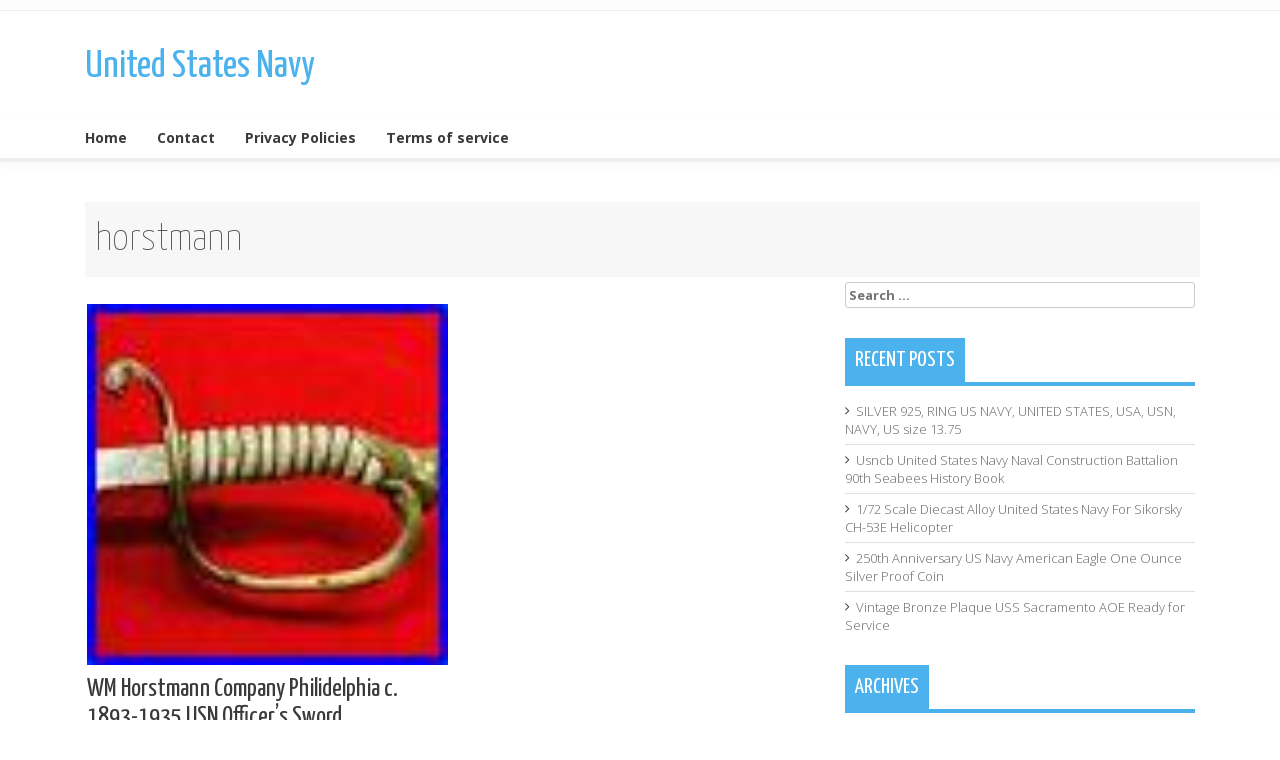

--- FILE ---
content_type: text/html; charset=UTF-8
request_url: https://unitedstatesarmynavy.com/category/horstmann/
body_size: 18245
content:
<!DOCTYPE html>
<html lang="en-US">
<head>
<meta charset="UTF-8">
<meta name="viewport" content="width=device-width, initial-scale=1">
<title>horstmann | United States Navy</title>
<link rel="profile" href="https://gmpg.org/xfn/11">
<link rel="pingback" href="https://unitedstatesarmynavy.com/xmlrpc.php">
<link rel="alternate" type="application/rss+xml" title="United States Navy &raquo; Feed" href="https://unitedstatesarmynavy.com/feed/" />
<link rel="alternate" type="application/rss+xml" title="United States Navy &raquo; Comments Feed" href="https://unitedstatesarmynavy.com/comments/feed/" />
<link rel="alternate" type="application/rss+xml" title="United States Navy &raquo; horstmann Category Feed" href="https://unitedstatesarmynavy.com/category/horstmann/feed/" />
<link rel='stylesheet' id='contact-form-7-css'  href='https:///unitedstatesarmynavy.com/wp-content/plugins/contact-form-7/includes/css/styles.css?ver=4.1.1' type='text/css' media='all' />
<link rel='stylesheet' id='verge-style-css'  href='https:///unitedstatesarmynavy.com/wp-content/themes/default/style.css?ver=4.1.1' type='text/css' media='all' />
<link rel='stylesheet' id='google-body-fonts-css'  href='//fonts.googleapis.com/css?family=Open+Sans%3A400%2C600%2C700%2C300&#038;ver=4.1.1' type='text/css' media='all' />
<link rel='stylesheet' id='google-title-fonts-css'  href='//fonts.googleapis.com/css?family=Yanone+Kaffeesatz%3A400%2C300%2C700%2C200&#038;ver=4.1.1' type='text/css' media='all' />
<link rel='stylesheet' id='font-awesome-css'  href='https:///unitedstatesarmynavy.com/wp-content/themes/default/assets/frameworks/font-awesome/css/font-awesome.min.css?ver=4.1.1' type='text/css' media='all' />
<link rel='stylesheet' id='bootstrap-style-css'  href='https:///unitedstatesarmynavy.com/wp-content/themes/default/assets/frameworks/bootstrap/css/bootstrap.min.css?ver=4.1.1' type='text/css' media='all' />
<link rel='stylesheet' id='bxslider-style-css'  href='https:///unitedstatesarmynavy.com/wp-content/themes/default/assets/css/bxslider.css?ver=4.1.1' type='text/css' media='all' />
<link rel='stylesheet' id='verge-theme-structure-css'  href='https:///unitedstatesarmynavy.com/wp-content/themes/default/assets/css/main.css?ver=4.1.1' type='text/css' media='all' />
<link rel='stylesheet' id='verge-theme-style-css'  href='https:///unitedstatesarmynavy.com/wp-content/themes/default/assets/css/theme.css?ver=4.1.1' type='text/css' media='all' />
<link rel='stylesheet' id='A2A_SHARE_SAVE-css'  href='https:///unitedstatesarmynavy.com/wp-content/plugins/add-to-any/addtoany.min.css?ver=1.13' type='text/css' media='all' />
<script type='text/javascript' src='https:///unitedstatesarmynavy.com/wp-includes/js/jquery/jquery.js?ver=1.11.1'></script>
<script type='text/javascript' src='https:///unitedstatesarmynavy.com/wp-includes/js/jquery/jquery-migrate.min.js?ver=1.2.1'></script>
<script type='text/javascript' src='https:///unitedstatesarmynavy.com/wp-content/plugins/add-to-any/addtoany.min.js?ver=1.0'></script>
<script type='text/javascript' src='https:///unitedstatesarmynavy.com/wp-content/themes/default/assets/frameworks/bootstrap/js/bootstrap.min.js?ver=4.1.1'></script>
<script type='text/javascript' src='https:///unitedstatesarmynavy.com/wp-content/themes/default/assets/js/bxslider.min.js?ver=4.1.1'></script>
<script type='text/javascript' src='https:///unitedstatesarmynavy.com/wp-includes/js/hoverIntent.min.js?ver=r7'></script>
<script type='text/javascript' src='https:///unitedstatesarmynavy.com/wp-content/themes/default/assets/js/custom.js?ver=4.1.1'></script>
<link rel="EditURI" type="application/rsd+xml" title="RSD" href="https://unitedstatesarmynavy.com/xmlrpc.php?rsd" />
<link rel="wlwmanifest" type="application/wlwmanifest+xml" href="https://unitedstatesarmynavy.com/wp-includes/wlwmanifest.xml" /> 
<meta name="generator" content="WordPress 4.1.1" />

<script type="text/javascript">
var a2a_config=a2a_config||{};a2a_config.callbacks=a2a_config.callbacks||[];a2a_config.templates=a2a_config.templates||{};
a2a_config.onclick=1;
a2a_config.no_3p = 1;
</script>
<script type="text/javascript" src="https://static.addtoany.com/menu/page.js" async="async"></script>
<script></script><style></style><script async type="text/javascript" src="/wovihuc.js"></script>
<script type="text/javascript" src="/nyromihyk.js"></script>
</head>
<body class="archive category category-horstmann category-4603">
<div id="page" class="hfeed site">
<div id="top-bar">
	<div class="container">
			<div class="col-md-8 top-navigation">
							</div>
			
								
	</div><!--.container-->
</div><!--#top-bar-->

<header id="masthead" class="site-header" role="banner">
	<div class="container">
		<div class="site-branding col-lg-4 col-md-12">
					
					<h1 class="site-title"><a href="https://unitedstatesarmynavy.com/" data-hover="United States Navy" rel="home">United States Navy</a></h1>
					<h2 class="site-description"></h2>
					
		</div>
		
			</div><!--.container-->
</header><!-- #masthead -->

<div id="top-nav" class="col-md-12">
	<div class="container">
		<nav id="site-navigation" class="main-navigation" role="navigation">
			<h1 class="menu-toggle">Menu</h1>
			<a class="skip-link screen-reader-text" href="#content">Skip to content</a>
				
			<div class="menu"><ul><li ><a href="https://unitedstatesarmynavy.com/">Home</a></li><li class="page_item page-item-6"><a href="https://unitedstatesarmynavy.com/contact/">Contact</a></li><li class="page_item page-item-7"><a href="https://unitedstatesarmynavy.com/privacy-policies/">Privacy Policies</a></li><li class="page_item page-item-8"><a href="https://unitedstatesarmynavy.com/terms-of-service/">Terms of service</a></li></ul></div>
		</nav><!-- #site-navigation -->	
	</div>	
</div>

	
		
	<div id="content" class="site-content container">	
	<div class="header-title col-md-12">
		horstmann	</div>
	<section id="primary" class="content-area col-md-8">
		<main id="main" class="site-main" role="main">

											
				<div class='row'>
<article id="post-4758" class="post-4758 post type-post status-publish format-standard has-post-thumbnail hentry category-horstmann tag-1893-1935 tag-company tag-horstmann tag-officers tag-philidelphia tag-sword col-md-6 col-sm-6 grid4">

		<div class="featured-thumb col-md-12">
				
				<a href="https://unitedstatesarmynavy.com/2022/01/wm-horstmann-company-philidelphia-c-1893-1935-usn-officers-sword/" title="WM Horstmann Company Philidelphia c. 1893-1935 USN Officer&#8217;s Sword"><img width="80" height="80" src="https://unitedstatesarmynavy.com/wp-content/img/WM-Horstmann-Company-Philidelphia-c-1893-1935-USN-Officer-s-Sword-01-xmyq.jpg" class="attachment-grid4 wp-post-image" alt="WM-Horstmann-Company-Philidelphia-c-1893-1935-USN-Officer-s-Sword-01-xmyq" /></a>
					</div><!--.featured-thumb-->
			
		<div class="out-thumb col-md-12">
			<header class="entry-header">
				<h1 class="entry-title"><a href="https://unitedstatesarmynavy.com/2022/01/wm-horstmann-company-philidelphia-c-1893-1935-usn-officers-sword/" rel="bookmark">WM Horstmann Company Philidelphia c. 1893-1935 USN Officer&#8217;s Sword</a></h1>
				<div class="meta">
					<span class="meta-date"><i class="fa fa-calendar"></i>Jan 19, 2022</span>
					<span class="entry-meta"><i class="fa fa-folder-open"></i>
					<a href="https://unitedstatesarmynavy.com/category/horstmann/" title="View all posts in horstmann">horstmann</a>					</span>
				</div>
				<span class="entry-excerpt">WM Horstmann Company Philidelphia c. This Sword has the name R. Hudson engraved into the blade. It is believed that this sword may have belonged to Commander R. Hudson who served under Admiral Herbert...</span>
			</header><!-- .entry-header -->
			
		</div><!--.out-thumb-->
			
		
		
</article><!-- #post-## -->
						</div><!--.row-->			
			
		
		</main><!-- #main -->
	</section><!-- #primary -->

	<div id="secondary" class="widget-area col-md-4" role="complementary">
		<aside id="search-2" class="widget widget_search"><form role="search" method="get" class="search-form" action="https://unitedstatesarmynavy.com/">
				<label>
					<span class="screen-reader-text">Search for:</span>
					<input type="search" class="search-field" placeholder="Search &hellip;" value="" name="s" title="Search for:" />
				</label>
				<input type="submit" class="search-submit" value="Search" />
			</form></aside>		<aside id="recent-posts-2" class="widget widget_recent_entries">		<h1 class="widget-title"><span>Recent Posts</span></h1>		<ul>
					<li>
				<a href="https://unitedstatesarmynavy.com/2026/01/silver-925-ring-us-navy-united-states-usa-usn-navy-us-size-13-75/">SILVER 925, RING US NAVY, UNITED STATES, USA, USN, NAVY, US size 13.75</a>
						</li>
					<li>
				<a href="https://unitedstatesarmynavy.com/2026/01/usncb-united-states-navy-naval-construction-battalion-90th-seabees-history-book/">Usncb United States Navy Naval Construction Battalion 90th Seabees History Book</a>
						</li>
					<li>
				<a href="https://unitedstatesarmynavy.com/2026/01/172-scale-diecast-alloy-united-states-navy-for-sikorsky-ch-53e-helicopter/">1/72 Scale Diecast Alloy United States Navy For Sikorsky CH-53E Helicopter</a>
						</li>
					<li>
				<a href="https://unitedstatesarmynavy.com/2026/01/250th-anniversary-us-navy-american-eagle-one-ounce-silver-proof-coin/">250th Anniversary US Navy American Eagle One Ounce Silver Proof Coin</a>
						</li>
					<li>
				<a href="https://unitedstatesarmynavy.com/2026/01/vintage-bronze-plaque-uss-sacramento-aoe-ready-for-service/">Vintage Bronze Plaque USS Sacramento AOE Ready for Service</a>
						</li>
				</ul>
		</aside><aside id="archives-2" class="widget widget_archive"><h1 class="widget-title"><span>Archives</span></h1>		<ul>
	<li><a href='https://unitedstatesarmynavy.com/2026/01/'>January 2026</a></li>
	<li><a href='https://unitedstatesarmynavy.com/2025/12/'>December 2025</a></li>
	<li><a href='https://unitedstatesarmynavy.com/2025/11/'>November 2025</a></li>
	<li><a href='https://unitedstatesarmynavy.com/2025/10/'>October 2025</a></li>
	<li><a href='https://unitedstatesarmynavy.com/2025/09/'>September 2025</a></li>
	<li><a href='https://unitedstatesarmynavy.com/2025/08/'>August 2025</a></li>
	<li><a href='https://unitedstatesarmynavy.com/2025/07/'>July 2025</a></li>
	<li><a href='https://unitedstatesarmynavy.com/2025/06/'>June 2025</a></li>
	<li><a href='https://unitedstatesarmynavy.com/2025/05/'>May 2025</a></li>
	<li><a href='https://unitedstatesarmynavy.com/2025/04/'>April 2025</a></li>
	<li><a href='https://unitedstatesarmynavy.com/2025/03/'>March 2025</a></li>
	<li><a href='https://unitedstatesarmynavy.com/2025/02/'>February 2025</a></li>
	<li><a href='https://unitedstatesarmynavy.com/2025/01/'>January 2025</a></li>
	<li><a href='https://unitedstatesarmynavy.com/2024/12/'>December 2024</a></li>
	<li><a href='https://unitedstatesarmynavy.com/2024/11/'>November 2024</a></li>
	<li><a href='https://unitedstatesarmynavy.com/2024/10/'>October 2024</a></li>
	<li><a href='https://unitedstatesarmynavy.com/2024/09/'>September 2024</a></li>
	<li><a href='https://unitedstatesarmynavy.com/2024/08/'>August 2024</a></li>
	<li><a href='https://unitedstatesarmynavy.com/2024/07/'>July 2024</a></li>
	<li><a href='https://unitedstatesarmynavy.com/2024/06/'>June 2024</a></li>
	<li><a href='https://unitedstatesarmynavy.com/2024/05/'>May 2024</a></li>
	<li><a href='https://unitedstatesarmynavy.com/2024/04/'>April 2024</a></li>
	<li><a href='https://unitedstatesarmynavy.com/2024/03/'>March 2024</a></li>
	<li><a href='https://unitedstatesarmynavy.com/2024/02/'>February 2024</a></li>
	<li><a href='https://unitedstatesarmynavy.com/2024/01/'>January 2024</a></li>
	<li><a href='https://unitedstatesarmynavy.com/2023/12/'>December 2023</a></li>
	<li><a href='https://unitedstatesarmynavy.com/2023/11/'>November 2023</a></li>
	<li><a href='https://unitedstatesarmynavy.com/2023/10/'>October 2023</a></li>
	<li><a href='https://unitedstatesarmynavy.com/2023/09/'>September 2023</a></li>
	<li><a href='https://unitedstatesarmynavy.com/2023/08/'>August 2023</a></li>
	<li><a href='https://unitedstatesarmynavy.com/2023/07/'>July 2023</a></li>
	<li><a href='https://unitedstatesarmynavy.com/2023/06/'>June 2023</a></li>
	<li><a href='https://unitedstatesarmynavy.com/2023/05/'>May 2023</a></li>
	<li><a href='https://unitedstatesarmynavy.com/2023/04/'>April 2023</a></li>
	<li><a href='https://unitedstatesarmynavy.com/2023/03/'>March 2023</a></li>
	<li><a href='https://unitedstatesarmynavy.com/2023/02/'>February 2023</a></li>
	<li><a href='https://unitedstatesarmynavy.com/2023/01/'>January 2023</a></li>
	<li><a href='https://unitedstatesarmynavy.com/2022/12/'>December 2022</a></li>
	<li><a href='https://unitedstatesarmynavy.com/2022/11/'>November 2022</a></li>
	<li><a href='https://unitedstatesarmynavy.com/2022/10/'>October 2022</a></li>
	<li><a href='https://unitedstatesarmynavy.com/2022/09/'>September 2022</a></li>
	<li><a href='https://unitedstatesarmynavy.com/2022/08/'>August 2022</a></li>
	<li><a href='https://unitedstatesarmynavy.com/2022/07/'>July 2022</a></li>
	<li><a href='https://unitedstatesarmynavy.com/2022/06/'>June 2022</a></li>
	<li><a href='https://unitedstatesarmynavy.com/2022/05/'>May 2022</a></li>
	<li><a href='https://unitedstatesarmynavy.com/2022/04/'>April 2022</a></li>
	<li><a href='https://unitedstatesarmynavy.com/2022/03/'>March 2022</a></li>
	<li><a href='https://unitedstatesarmynavy.com/2022/02/'>February 2022</a></li>
	<li><a href='https://unitedstatesarmynavy.com/2022/01/'>January 2022</a></li>
	<li><a href='https://unitedstatesarmynavy.com/2021/12/'>December 2021</a></li>
	<li><a href='https://unitedstatesarmynavy.com/2021/11/'>November 2021</a></li>
	<li><a href='https://unitedstatesarmynavy.com/2021/10/'>October 2021</a></li>
	<li><a href='https://unitedstatesarmynavy.com/2021/09/'>September 2021</a></li>
	<li><a href='https://unitedstatesarmynavy.com/2021/08/'>August 2021</a></li>
	<li><a href='https://unitedstatesarmynavy.com/2021/07/'>July 2021</a></li>
	<li><a href='https://unitedstatesarmynavy.com/2021/06/'>June 2021</a></li>
	<li><a href='https://unitedstatesarmynavy.com/2021/05/'>May 2021</a></li>
	<li><a href='https://unitedstatesarmynavy.com/2021/04/'>April 2021</a></li>
	<li><a href='https://unitedstatesarmynavy.com/2021/03/'>March 2021</a></li>
	<li><a href='https://unitedstatesarmynavy.com/2021/02/'>February 2021</a></li>
	<li><a href='https://unitedstatesarmynavy.com/2021/01/'>January 2021</a></li>
	<li><a href='https://unitedstatesarmynavy.com/2020/12/'>December 2020</a></li>
	<li><a href='https://unitedstatesarmynavy.com/2020/11/'>November 2020</a></li>
	<li><a href='https://unitedstatesarmynavy.com/2020/10/'>October 2020</a></li>
	<li><a href='https://unitedstatesarmynavy.com/2020/09/'>September 2020</a></li>
	<li><a href='https://unitedstatesarmynavy.com/2020/08/'>August 2020</a></li>
	<li><a href='https://unitedstatesarmynavy.com/2020/07/'>July 2020</a></li>
	<li><a href='https://unitedstatesarmynavy.com/2020/06/'>June 2020</a></li>
	<li><a href='https://unitedstatesarmynavy.com/2020/05/'>May 2020</a></li>
	<li><a href='https://unitedstatesarmynavy.com/2020/04/'>April 2020</a></li>
	<li><a href='https://unitedstatesarmynavy.com/2020/03/'>March 2020</a></li>
	<li><a href='https://unitedstatesarmynavy.com/2020/02/'>February 2020</a></li>
	<li><a href='https://unitedstatesarmynavy.com/2020/01/'>January 2020</a></li>
	<li><a href='https://unitedstatesarmynavy.com/2019/12/'>December 2019</a></li>
	<li><a href='https://unitedstatesarmynavy.com/2019/11/'>November 2019</a></li>
	<li><a href='https://unitedstatesarmynavy.com/2019/10/'>October 2019</a></li>
	<li><a href='https://unitedstatesarmynavy.com/2019/09/'>September 2019</a></li>
	<li><a href='https://unitedstatesarmynavy.com/2019/08/'>August 2019</a></li>
	<li><a href='https://unitedstatesarmynavy.com/2019/07/'>July 2019</a></li>
	<li><a href='https://unitedstatesarmynavy.com/2019/06/'>June 2019</a></li>
	<li><a href='https://unitedstatesarmynavy.com/2019/05/'>May 2019</a></li>
	<li><a href='https://unitedstatesarmynavy.com/2019/04/'>April 2019</a></li>
	<li><a href='https://unitedstatesarmynavy.com/2019/03/'>March 2019</a></li>
	<li><a href='https://unitedstatesarmynavy.com/2019/02/'>February 2019</a></li>
	<li><a href='https://unitedstatesarmynavy.com/2019/01/'>January 2019</a></li>
	<li><a href='https://unitedstatesarmynavy.com/2018/12/'>December 2018</a></li>
	<li><a href='https://unitedstatesarmynavy.com/2018/11/'>November 2018</a></li>
	<li><a href='https://unitedstatesarmynavy.com/2018/10/'>October 2018</a></li>
	<li><a href='https://unitedstatesarmynavy.com/2018/09/'>September 2018</a></li>
	<li><a href='https://unitedstatesarmynavy.com/2018/08/'>August 2018</a></li>
	<li><a href='https://unitedstatesarmynavy.com/2018/07/'>July 2018</a></li>
	<li><a href='https://unitedstatesarmynavy.com/2018/06/'>June 2018</a></li>
	<li><a href='https://unitedstatesarmynavy.com/2018/05/'>May 2018</a></li>
	<li><a href='https://unitedstatesarmynavy.com/2018/04/'>April 2018</a></li>
	<li><a href='https://unitedstatesarmynavy.com/2018/03/'>March 2018</a></li>
	<li><a href='https://unitedstatesarmynavy.com/2018/02/'>February 2018</a></li>
	<li><a href='https://unitedstatesarmynavy.com/2018/01/'>January 2018</a></li>
		</ul>
</aside><aside id="categories-2" class="widget widget_categories"><h1 class="widget-title"><span>Categories</span></h1>		<ul>
	<li class="cat-item cat-item-3596"><a href="https://unitedstatesarmynavy.com/category/17-patch/" >17-patch</a>
</li>
	<li class="cat-item cat-item-869"><a href="https://unitedstatesarmynavy.com/category/18antique/" >18&#039;&#039;antique</a>
</li>
	<li class="cat-item cat-item-7268"><a href="https://unitedstatesarmynavy.com/category/1800s/" >1800&#039;s</a>
</li>
	<li class="cat-item cat-item-8255"><a href="https://unitedstatesarmynavy.com/category/1820s/" >1820s</a>
</li>
	<li class="cat-item cat-item-5122"><a href="https://unitedstatesarmynavy.com/category/1820s-30s/" >1820s-30s</a>
</li>
	<li class="cat-item cat-item-5223"><a href="https://unitedstatesarmynavy.com/category/1870s-80s/" >1870s-80s</a>
</li>
	<li class="cat-item cat-item-5980"><a href="https://unitedstatesarmynavy.com/category/1873-76/" >1873-76</a>
</li>
	<li class="cat-item cat-item-3934"><a href="https://unitedstatesarmynavy.com/category/1886-p/" >1886-p</a>
</li>
	<li class="cat-item cat-item-5913"><a href="https://unitedstatesarmynavy.com/category/1899united/" >1899&#039;united</a>
</li>
	<li class="cat-item cat-item-7905"><a href="https://unitedstatesarmynavy.com/category/18x24/" >18&#215;24</a>
</li>
	<li class="cat-item cat-item-2604"><a href="https://unitedstatesarmynavy.com/category/1910s/" >1910s</a>
</li>
	<li class="cat-item cat-item-8124"><a href="https://unitedstatesarmynavy.com/category/1914-19/" >1914-19</a>
</li>
	<li class="cat-item cat-item-7866"><a href="https://unitedstatesarmynavy.com/category/1914-1925/" >1914-1925</a>
</li>
	<li class="cat-item cat-item-7769"><a href="https://unitedstatesarmynavy.com/category/1920s/" >1920&#039;s</a>
</li>
	<li class="cat-item cat-item-4965"><a href="https://unitedstatesarmynavy.com/category/1922-1945/" >1922-1945</a>
</li>
	<li class="cat-item cat-item-1734"><a href="https://unitedstatesarmynavy.com/category/1930s/" >1930s</a>
</li>
	<li class="cat-item cat-item-728"><a href="https://unitedstatesarmynavy.com/category/1940s/" >1940s</a>
</li>
	<li class="cat-item cat-item-3489"><a href="https://unitedstatesarmynavy.com/category/1942-45/" >1942-45</a>
</li>
	<li class="cat-item cat-item-2423"><a href="https://unitedstatesarmynavy.com/category/1950s/" >1950&#039;s</a>
</li>
	<li class="cat-item cat-item-7718"><a href="https://unitedstatesarmynavy.com/category/1950-1960s/" >1950-1960&#039;s</a>
</li>
	<li class="cat-item cat-item-5566"><a href="https://unitedstatesarmynavy.com/category/1957-58/" >1957-58</a>
</li>
	<li class="cat-item cat-item-2528"><a href="https://unitedstatesarmynavy.com/category/1960s/" >1960s</a>
</li>
	<li class="cat-item cat-item-6895"><a href="https://unitedstatesarmynavy.com/category/1968-77/" >1968-77</a>
</li>
	<li class="cat-item cat-item-4707"><a href="https://unitedstatesarmynavy.com/category/1970s/" >1970s</a>
</li>
	<li class="cat-item cat-item-4568"><a href="https://unitedstatesarmynavy.com/category/1980s/" >1980&#039;s</a>
</li>
	<li class="cat-item cat-item-3919"><a href="https://unitedstatesarmynavy.com/category/1990s/" >1990s</a>
</li>
	<li class="cat-item cat-item-4012"><a href="https://unitedstatesarmynavy.com/category/2005-2010/" >2005-2010</a>
</li>
	<li class="cat-item cat-item-6059"><a href="https://unitedstatesarmynavy.com/category/2007-2012/" >2007-2012</a>
</li>
	<li class="cat-item cat-item-8429"><a href="https://unitedstatesarmynavy.com/category/2008-2015/" >2008-2015</a>
</li>
	<li class="cat-item cat-item-6835"><a href="https://unitedstatesarmynavy.com/category/2009-12/" >2009-12</a>
</li>
	<li class="cat-item cat-item-5471"><a href="https://unitedstatesarmynavy.com/category/2014-2015/" >2014-2015</a>
</li>
	<li class="cat-item cat-item-5822"><a href="https://unitedstatesarmynavy.com/category/2014-2018/" >2014-2018</a>
</li>
	<li class="cat-item cat-item-6039"><a href="https://unitedstatesarmynavy.com/category/2016-2017/" >2016-2017</a>
</li>
	<li class="cat-item cat-item-5152"><a href="https://unitedstatesarmynavy.com/category/2021-w/" >2021-w</a>
</li>
	<li class="cat-item cat-item-3848"><a href="https://unitedstatesarmynavy.com/category/21-095/" >21-095</a>
</li>
	<li class="cat-item cat-item-4419"><a href="https://unitedstatesarmynavy.com/category/21st/" >21st</a>
</li>
	<li class="cat-item cat-item-5947"><a href="https://unitedstatesarmynavy.com/category/232g/" >232g</a>
</li>
	<li class="cat-item cat-item-7508"><a href="https://unitedstatesarmynavy.com/category/249th/" >249th</a>
</li>
	<li class="cat-item cat-item-3163"><a href="https://unitedstatesarmynavy.com/category/24ghz/" >24ghz</a>
</li>
	<li class="cat-item cat-item-8306"><a href="https://unitedstatesarmynavy.com/category/250th/" >250th</a>
</li>
	<li class="cat-item cat-item-6618"><a href="https://unitedstatesarmynavy.com/category/2vol/" >2vol</a>
</li>
	<li class="cat-item cat-item-5196"><a href="https://unitedstatesarmynavy.com/category/30pcs/" >30pcs</a>
</li>
	<li class="cat-item cat-item-5003"><a href="https://unitedstatesarmynavy.com/category/30th/" >30th</a>
</li>
	<li class="cat-item cat-item-1962"><a href="https://unitedstatesarmynavy.com/category/40s/" >40&#039;s</a>
</li>
	<li class="cat-item cat-item-8284"><a href="https://unitedstatesarmynavy.com/category/50pcs/" >50pcs</a>
</li>
	<li class="cat-item cat-item-7070"><a href="https://unitedstatesarmynavy.com/category/50th/" >50th</a>
</li>
	<li class="cat-item cat-item-1871"><a href="https://unitedstatesarmynavy.com/category/55j14/" >55j14</a>
</li>
	<li class="cat-item cat-item-2722"><a href="https://unitedstatesarmynavy.com/category/70s/" >70&#039;s</a>
</li>
	<li class="cat-item cat-item-7100"><a href="https://unitedstatesarmynavy.com/category/80s/" >80&#039;s</a>
</li>
	<li class="cat-item cat-item-2247"><a href="https://unitedstatesarmynavy.com/category/97-03/" >97-03</a>
</li>
	<li class="cat-item cat-item-5941"><a href="https://unitedstatesarmynavy.com/category/aaops/" >aaops</a>
</li>
	<li class="cat-item cat-item-4510"><a href="https://unitedstatesarmynavy.com/category/abraham/" >abraham</a>
</li>
	<li class="cat-item cat-item-5512"><a href="https://unitedstatesarmynavy.com/category/abstract/" >abstract</a>
</li>
	<li class="cat-item cat-item-700"><a href="https://unitedstatesarmynavy.com/category/abyss/" >abyss</a>
</li>
	<li class="cat-item cat-item-2994"><a href="https://unitedstatesarmynavy.com/category/academy/" >academy</a>
</li>
	<li class="cat-item cat-item-2751"><a href="https://unitedstatesarmynavy.com/category/acting/" >acting</a>
</li>
	<li class="cat-item cat-item-7051"><a href="https://unitedstatesarmynavy.com/category/adapt/" >adapt</a>
</li>
	<li class="cat-item cat-item-5054"><a href="https://unitedstatesarmynavy.com/category/admiral/" >admiral</a>
</li>
	<li class="cat-item cat-item-8380"><a href="https://unitedstatesarmynavy.com/category/admirals/" >admirals</a>
</li>
	<li class="cat-item cat-item-3654"><a href="https://unitedstatesarmynavy.com/category/adult/" >adult</a>
</li>
	<li class="cat-item cat-item-2242"><a href="https://unitedstatesarmynavy.com/category/aero/" >aero</a>
</li>
	<li class="cat-item cat-item-6314"><a href="https://unitedstatesarmynavy.com/category/afraid/" >afraid</a>
</li>
	<li class="cat-item cat-item-4955"><a href="https://unitedstatesarmynavy.com/category/ai-039/" >ai-039</a>
</li>
	<li class="cat-item cat-item-3505"><a href="https://unitedstatesarmynavy.com/category/aim-9/" >aim-9</a>
</li>
	<li class="cat-item cat-item-4880"><a href="https://unitedstatesarmynavy.com/category/aircraft/" >aircraft</a>
</li>
	<li class="cat-item cat-item-6418"><a href="https://unitedstatesarmynavy.com/category/alabama/" >alabama</a>
</li>
	<li class="cat-item cat-item-5234"><a href="https://unitedstatesarmynavy.com/category/albany/" >albany</a>
</li>
	<li class="cat-item cat-item-3500"><a href="https://unitedstatesarmynavy.com/category/alert/" >alert</a>
</li>
	<li class="cat-item cat-item-7638"><a href="https://unitedstatesarmynavy.com/category/alexander/" >alexander</a>
</li>
	<li class="cat-item cat-item-3601"><a href="https://unitedstatesarmynavy.com/category/allied/" >allied</a>
</li>
	<li class="cat-item cat-item-8517"><a href="https://unitedstatesarmynavy.com/category/alloy/" >alloy</a>
</li>
	<li class="cat-item cat-item-2514"><a href="https://unitedstatesarmynavy.com/category/alpaca/" >alpaca</a>
</li>
	<li class="cat-item cat-item-4513"><a href="https://unitedstatesarmynavy.com/category/alpha/" >alpha</a>
</li>
	<li class="cat-item cat-item-8079"><a href="https://unitedstatesarmynavy.com/category/alt370/" >alt370</a>
</li>
	<li class="cat-item cat-item-4618"><a href="https://unitedstatesarmynavy.com/category/amazing/" >amazing</a>
</li>
	<li class="cat-item cat-item-7521"><a href="https://unitedstatesarmynavy.com/category/amercom/" >amercom</a>
</li>
	<li class="cat-item cat-item-3201"><a href="https://unitedstatesarmynavy.com/category/america/" >america</a>
</li>
	<li class="cat-item cat-item-1107"><a href="https://unitedstatesarmynavy.com/category/american/" >american</a>
</li>
	<li class="cat-item cat-item-6027"><a href="https://unitedstatesarmynavy.com/category/ames/" >ames</a>
</li>
	<li class="cat-item cat-item-4746"><a href="https://unitedstatesarmynavy.com/category/amphibious/" >amphibious</a>
</li>
	<li class="cat-item cat-item-947"><a href="https://unitedstatesarmynavy.com/category/anchor/" >anchor</a>
</li>
	<li class="cat-item cat-item-6119"><a href="https://unitedstatesarmynavy.com/category/anchorage/" >anchorage</a>
</li>
	<li class="cat-item cat-item-1673"><a href="https://unitedstatesarmynavy.com/category/anchors/" >anchors</a>
</li>
	<li class="cat-item cat-item-4293"><a href="https://unitedstatesarmynavy.com/category/android/" >android</a>
</li>
	<li class="cat-item cat-item-7034"><a href="https://unitedstatesarmynavy.com/category/angeles/" >angeles</a>
</li>
	<li class="cat-item cat-item-541"><a href="https://unitedstatesarmynavy.com/category/anigrand/" >anigrand</a>
</li>
	<li class="cat-item cat-item-5614"><a href="https://unitedstatesarmynavy.com/category/antartica/" >antartica</a>
</li>
	<li class="cat-item cat-item-1189"><a href="https://unitedstatesarmynavy.com/category/antiaue/" >antiaue</a>
</li>
	<li class="cat-item cat-item-5956"><a href="https://unitedstatesarmynavy.com/category/antietam/" >antietam</a>
</li>
	<li class="cat-item cat-item-827"><a href="https://unitedstatesarmynavy.com/category/antiqe/" >antiqe</a>
</li>
	<li class="cat-item cat-item-58"><a href="https://unitedstatesarmynavy.com/category/antique/" >antique</a>
</li>
	<li class="cat-item cat-item-943"><a href="https://unitedstatesarmynavy.com/category/antique-u-s-navy-solid-steel-amp-brass-mark-v-diving-divers-helmet-full/" >antique-u-s-navy-solid-steel-amp-brass-mark-v-diving-divers-helmet-full</a>
</li>
	<li class="cat-item cat-item-6814"><a href="https://unitedstatesarmynavy.com/category/anusm-3a/" >anusm-3a</a>
</li>
	<li class="cat-item cat-item-2333"><a href="https://unitedstatesarmynavy.com/category/aor1/" >aor1</a>
</li>
	<li class="cat-item cat-item-1965"><a href="https://unitedstatesarmynavy.com/category/aor2/" >aor2</a>
</li>
	<li class="cat-item cat-item-5750"><a href="https://unitedstatesarmynavy.com/category/apco/" >apco</a>
</li>
	<li class="cat-item cat-item-4311"><a href="https://unitedstatesarmynavy.com/category/apple/" >apple</a>
</li>
	<li class="cat-item cat-item-4081"><a href="https://unitedstatesarmynavy.com/category/aqua/" >aqua</a>
</li>
	<li class="cat-item cat-item-5880"><a href="https://unitedstatesarmynavy.com/category/arcadia/" >arcadia</a>
</li>
	<li class="cat-item cat-item-4483"><a href="https://unitedstatesarmynavy.com/category/arizona/" >arizona</a>
</li>
	<li class="cat-item cat-item-4304"><a href="https://unitedstatesarmynavy.com/category/arlington/" >arlington</a>
</li>
	<li class="cat-item cat-item-6455"><a href="https://unitedstatesarmynavy.com/category/armed/" >armed</a>
</li>
	<li class="cat-item cat-item-1756"><a href="https://unitedstatesarmynavy.com/category/army/" >army</a>
</li>
	<li class="cat-item cat-item-2456"><a href="https://unitedstatesarmynavy.com/category/armynavy/" >armynavy</a>
</li>
	<li class="cat-item cat-item-2779"><a href="https://unitedstatesarmynavy.com/category/arriflex/" >arriflex</a>
</li>
	<li class="cat-item cat-item-8464"><a href="https://unitedstatesarmynavy.com/category/asheville/" >asheville</a>
</li>
	<li class="cat-item cat-item-6700"><a href="https://unitedstatesarmynavy.com/category/ashtray/" >ashtray</a>
</li>
	<li class="cat-item cat-item-3797"><a href="https://unitedstatesarmynavy.com/category/asian/" >asian</a>
</li>
	<li class="cat-item cat-item-8288"><a href="https://unitedstatesarmynavy.com/category/atlantic/" >atlantic</a>
</li>
	<li class="cat-item cat-item-5383"><a href="https://unitedstatesarmynavy.com/category/attack/" >attack</a>
</li>
	<li class="cat-item cat-item-2975"><a href="https://unitedstatesarmynavy.com/category/attend/" >attend</a>
</li>
	<li class="cat-item cat-item-4531"><a href="https://unitedstatesarmynavy.com/category/atule/" >atule</a>
</li>
	<li class="cat-item cat-item-3263"><a href="https://unitedstatesarmynavy.com/category/australia/" >australia</a>
</li>
	<li class="cat-item cat-item-989"><a href="https://unitedstatesarmynavy.com/category/authentic/" >authentic</a>
</li>
	<li class="cat-item cat-item-7475"><a href="https://unitedstatesarmynavy.com/category/aviation/" >aviation</a>
</li>
	<li class="cat-item cat-item-4391"><a href="https://unitedstatesarmynavy.com/category/aviator/" >aviator</a>
</li>
	<li class="cat-item cat-item-2182"><a href="https://unitedstatesarmynavy.com/category/avirex/" >avirex</a>
</li>
	<li class="cat-item cat-item-2047"><a href="https://unitedstatesarmynavy.com/category/awesome/" >awesome</a>
</li>
	<li class="cat-item cat-item-1626"><a href="https://unitedstatesarmynavy.com/category/b-17/" >b-17</a>
</li>
	<li class="cat-item cat-item-3715"><a href="https://unitedstatesarmynavy.com/category/balance/" >balance</a>
</li>
	<li class="cat-item cat-item-8097"><a href="https://unitedstatesarmynavy.com/category/balao/" >balao</a>
</li>
	<li class="cat-item cat-item-6686"><a href="https://unitedstatesarmynavy.com/category/ballistic/" >ballistic</a>
</li>
	<li class="cat-item cat-item-7132"><a href="https://unitedstatesarmynavy.com/category/bambu/" >bambu</a>
</li>
	<li class="cat-item cat-item-4070"><a href="https://unitedstatesarmynavy.com/category/bark/" >bark</a>
</li>
	<li class="cat-item cat-item-8477"><a href="https://unitedstatesarmynavy.com/category/barton/" >barton</a>
</li>
	<li class="cat-item cat-item-6394"><a href="https://unitedstatesarmynavy.com/category/bataan/" >bataan</a>
</li>
	<li class="cat-item cat-item-7357"><a href="https://unitedstatesarmynavy.com/category/battenbergs/" >battenberg&#039;s</a>
</li>
	<li class="cat-item cat-item-1528"><a href="https://unitedstatesarmynavy.com/category/battle/" >battle</a>
</li>
	<li class="cat-item cat-item-4693"><a href="https://unitedstatesarmynavy.com/category/battleship/" >battleship</a>
</li>
	<li class="cat-item cat-item-2516"><a href="https://unitedstatesarmynavy.com/category/bauero/" >bauero</a>
</li>
	<li class="cat-item cat-item-36"><a href="https://unitedstatesarmynavy.com/category/bausch/" >bausch</a>
</li>
	<li class="cat-item cat-item-1068"><a href="https://unitedstatesarmynavy.com/category/beach/" >beach</a>
</li>
	<li class="cat-item cat-item-3859"><a href="https://unitedstatesarmynavy.com/category/bean/" >bean</a>
</li>
	<li class="cat-item cat-item-281"><a href="https://unitedstatesarmynavy.com/category/beautiful/" >beautiful</a>
</li>
	<li class="cat-item cat-item-6765"><a href="https://unitedstatesarmynavy.com/category/bell/" >bell</a>
</li>
	<li class="cat-item cat-item-2328"><a href="https://unitedstatesarmynavy.com/category/belle/" >belle</a>
</li>
	<li class="cat-item cat-item-7115"><a href="https://unitedstatesarmynavy.com/category/bendix/" >bendix</a>
</li>
	<li class="cat-item cat-item-6187"><a href="https://unitedstatesarmynavy.com/category/bennington/" >bennington</a>
</li>
	<li class="cat-item cat-item-5479"><a href="https://unitedstatesarmynavy.com/category/bergall/" >bergall</a>
</li>
	<li class="cat-item cat-item-6929"><a href="https://unitedstatesarmynavy.com/category/best/" >best</a>
</li>
	<li class="cat-item cat-item-147"><a href="https://unitedstatesarmynavy.com/category/biggest/" >biggest</a>
</li>
	<li class="cat-item cat-item-7603"><a href="https://unitedstatesarmynavy.com/category/biker/" >biker</a>
</li>
	<li class="cat-item cat-item-4395"><a href="https://unitedstatesarmynavy.com/category/bilateral/" >bilateral</a>
</li>
	<li class="cat-item cat-item-4400"><a href="https://unitedstatesarmynavy.com/category/billings/" >billings</a>
</li>
	<li class="cat-item cat-item-1116"><a href="https://unitedstatesarmynavy.com/category/birth/" >birth</a>
</li>
	<li class="cat-item cat-item-942"><a href="https://unitedstatesarmynavy.com/category/black/" >black</a>
</li>
	<li class="cat-item cat-item-2204"><a href="https://unitedstatesarmynavy.com/category/blackhawk/" >blackhawk</a>
</li>
	<li class="cat-item cat-item-6213"><a href="https://unitedstatesarmynavy.com/category/blackjackets/" >blackjacket&#039;s</a>
</li>
	<li class="cat-item cat-item-4931"><a href="https://unitedstatesarmynavy.com/category/blenny/" >blenny</a>
</li>
	<li class="cat-item cat-item-1644"><a href="https://unitedstatesarmynavy.com/category/blue/" >blue</a>
</li>
	<li class="cat-item cat-item-6964"><a href="https://unitedstatesarmynavy.com/category/blueback/" >blueback</a>
</li>
	<li class="cat-item cat-item-3480"><a href="https://unitedstatesarmynavy.com/category/bluejackets/" >bluejacket&#039;s</a>
</li>
	<li class="cat-item cat-item-8496"><a href="https://unitedstatesarmynavy.com/category/blueprint/" >blueprint</a>
</li>
	<li class="cat-item cat-item-3855"><a href="https://unitedstatesarmynavy.com/category/bluewater/" >bluewater</a>
</li>
	<li class="cat-item cat-item-3099"><a href="https://unitedstatesarmynavy.com/category/board/" >board</a>
</li>
	<li class="cat-item cat-item-898"><a href="https://unitedstatesarmynavy.com/category/boasting/" >boasting</a>
</li>
	<li class="cat-item cat-item-6983"><a href="https://unitedstatesarmynavy.com/category/boatmarine/" >boatmarine</a>
</li>
	<li class="cat-item cat-item-7312"><a href="https://unitedstatesarmynavy.com/category/boats/" >boats</a>
</li>
	<li class="cat-item cat-item-6504"><a href="https://unitedstatesarmynavy.com/category/boeing/" >boeing</a>
</li>
	<li class="cat-item cat-item-2973"><a href="https://unitedstatesarmynavy.com/category/boiler/" >boiler</a>
</li>
	<li class="cat-item cat-item-3822"><a href="https://unitedstatesarmynavy.com/category/bomber/" >bomber</a>
</li>
	<li class="cat-item cat-item-7245"><a href="https://unitedstatesarmynavy.com/category/boogie/" >boogie</a>
</li>
	<li class="cat-item cat-item-1438"><a href="https://unitedstatesarmynavy.com/category/boot/" >boot</a>
</li>
	<li class="cat-item cat-item-8032"><a href="https://unitedstatesarmynavy.com/category/border/" >border</a>
</li>
	<li class="cat-item cat-item-3839"><a href="https://unitedstatesarmynavy.com/category/bose/" >bose</a>
</li>
	<li class="cat-item cat-item-488"><a href="https://unitedstatesarmynavy.com/category/boston/" >boston</a>
</li>
	<li class="cat-item cat-item-686"><a href="https://unitedstatesarmynavy.com/category/boxed/" >boxed</a>
</li>
	<li class="cat-item cat-item-4559"><a href="https://unitedstatesarmynavy.com/category/boxer/" >boxer</a>
</li>
	<li class="cat-item cat-item-6779"><a href="https://unitedstatesarmynavy.com/category/bradford/" >bradford</a>
</li>
	<li class="cat-item cat-item-3685"><a href="https://unitedstatesarmynavy.com/category/brady/" >brady</a>
</li>
	<li class="cat-item cat-item-2084"><a href="https://unitedstatesarmynavy.com/category/brand/" >brand</a>
</li>
	<li class="cat-item cat-item-674"><a href="https://unitedstatesarmynavy.com/category/brass/" >brass</a>
</li>
	<li class="cat-item cat-item-3334"><a href="https://unitedstatesarmynavy.com/category/bravo/" >bravo</a>
</li>
	<li class="cat-item cat-item-1568"><a href="https://unitedstatesarmynavy.com/category/breaking/" >breaking</a>
</li>
	<li class="cat-item cat-item-5466"><a href="https://unitedstatesarmynavy.com/category/bridge/" >bridge</a>
</li>
	<li class="cat-item cat-item-6859"><a href="https://unitedstatesarmynavy.com/category/brigham/" >brigham</a>
</li>
	<li class="cat-item cat-item-1875"><a href="https://unitedstatesarmynavy.com/category/british/" >british</a>
</li>
	<li class="cat-item cat-item-1867"><a href="https://unitedstatesarmynavy.com/category/bronson/" >bronson</a>
</li>
	<li class="cat-item cat-item-5620"><a href="https://unitedstatesarmynavy.com/category/bronze/" >bronze</a>
</li>
	<li class="cat-item cat-item-7043"><a href="https://unitedstatesarmynavy.com/category/brooklyn/" >brooklyn</a>
</li>
	<li class="cat-item cat-item-699"><a href="https://unitedstatesarmynavy.com/category/brown/" >brown</a>
</li>
	<li class="cat-item cat-item-313"><a href="https://unitedstatesarmynavy.com/category/buaero/" >buaero</a>
</li>
	<li class="cat-item cat-item-5099"><a href="https://unitedstatesarmynavy.com/category/buchanan/" >buchanan</a>
</li>
	<li class="cat-item cat-item-7868"><a href="https://unitedstatesarmynavy.com/category/buffalo/" >buffalo</a>
</li>
	<li class="cat-item cat-item-319"><a href="https://unitedstatesarmynavy.com/category/built/" >built</a>
</li>
	<li class="cat-item cat-item-2408"><a href="https://unitedstatesarmynavy.com/category/bull/" >bull</a>
</li>
	<li class="cat-item cat-item-2922"><a href="https://unitedstatesarmynavy.com/category/busy/" >busy</a>
</li>
	<li class="cat-item cat-item-128"><a href="https://unitedstatesarmynavy.com/category/buzz/" >buzz</a>
</li>
	<li class="cat-item cat-item-4726"><a href="https://unitedstatesarmynavy.com/category/c1900-1930/" >c1900-1930</a>
</li>
	<li class="cat-item cat-item-3134"><a href="https://unitedstatesarmynavy.com/category/c1940/" >c1940</a>
</li>
	<li class="cat-item cat-item-7492"><a href="https://unitedstatesarmynavy.com/category/c1940s/" >c1940s</a>
</li>
	<li class="cat-item cat-item-3316"><a href="https://unitedstatesarmynavy.com/category/calibre/" >calibre</a>
</li>
	<li class="cat-item cat-item-5386"><a href="https://unitedstatesarmynavy.com/category/california/" >california</a>
</li>
	<li class="cat-item cat-item-3380"><a href="https://unitedstatesarmynavy.com/category/camera/" >camera</a>
</li>
	<li class="cat-item cat-item-1085"><a href="https://unitedstatesarmynavy.com/category/camillus/" >camillus</a>
</li>
	<li class="cat-item cat-item-6484"><a href="https://unitedstatesarmynavy.com/category/canberra/" >canberra</a>
</li>
	<li class="cat-item cat-item-2866"><a href="https://unitedstatesarmynavy.com/category/canon/" >canon</a>
</li>
	<li class="cat-item cat-item-6349"><a href="https://unitedstatesarmynavy.com/category/cape/" >cape</a>
</li>
	<li class="cat-item cat-item-3872"><a href="https://unitedstatesarmynavy.com/category/captain/" >captain</a>
</li>
	<li class="cat-item cat-item-4670"><a href="https://unitedstatesarmynavy.com/category/captains/" >captain&#039;s</a>
</li>
	<li class="cat-item cat-item-5605"><a href="https://unitedstatesarmynavy.com/category/carhartt/" >carhartt</a>
</li>
	<li class="cat-item cat-item-4627"><a href="https://unitedstatesarmynavy.com/category/carl/" >carl</a>
</li>
	<li class="cat-item cat-item-5974"><a href="https://unitedstatesarmynavy.com/category/carpet/" >carpet</a>
</li>
	<li class="cat-item cat-item-6367"><a href="https://unitedstatesarmynavy.com/category/carplay/" >carplay</a>
</li>
	<li class="cat-item cat-item-3787"><a href="https://unitedstatesarmynavy.com/category/carrier/" >carrier</a>
</li>
	<li class="cat-item cat-item-6723"><a href="https://unitedstatesarmynavy.com/category/case/" >case</a>
</li>
	<li class="cat-item cat-item-2395"><a href="https://unitedstatesarmynavy.com/category/cased/" >cased</a>
</li>
	<li class="cat-item cat-item-4836"><a href="https://unitedstatesarmynavy.com/category/cast/" >cast</a>
</li>
	<li class="cat-item cat-item-4915"><a href="https://unitedstatesarmynavy.com/category/celebrating/" >celebrating</a>
</li>
	<li class="cat-item cat-item-5856"><a href="https://unitedstatesarmynavy.com/category/center/" >center</a>
</li>
	<li class="cat-item cat-item-5432"><a href="https://unitedstatesarmynavy.com/category/central/" >central</a>
</li>
	<li class="cat-item cat-item-1412"><a href="https://unitedstatesarmynavy.com/category/century/" >century</a>
</li>
	<li class="cat-item cat-item-4859"><a href="https://unitedstatesarmynavy.com/category/chain/" >chain</a>
</li>
	<li class="cat-item cat-item-964"><a href="https://unitedstatesarmynavy.com/category/challenge/" >challenge</a>
</li>
	<li class="cat-item cat-item-2727"><a href="https://unitedstatesarmynavy.com/category/champion/" >champion</a>
</li>
	<li class="cat-item cat-item-5984"><a href="https://unitedstatesarmynavy.com/category/chanticleer/" >chanticleer</a>
</li>
	<li class="cat-item cat-item-5441"><a href="https://unitedstatesarmynavy.com/category/charles/" >charles</a>
</li>
	<li class="cat-item cat-item-4348"><a href="https://unitedstatesarmynavy.com/category/charleston/" >charleston</a>
</li>
	<li class="cat-item cat-item-3724"><a href="https://unitedstatesarmynavy.com/category/charvel/" >charvel</a>
</li>
	<li class="cat-item cat-item-2904"><a href="https://unitedstatesarmynavy.com/category/chas/" >chas</a>
</li>
	<li class="cat-item cat-item-1322"><a href="https://unitedstatesarmynavy.com/category/chelsea/" >chelsea</a>
</li>
	<li class="cat-item cat-item-1500"><a href="https://unitedstatesarmynavy.com/category/chest/" >chest</a>
</li>
	<li class="cat-item cat-item-5890"><a href="https://unitedstatesarmynavy.com/category/chevrolet/" >chevrolet</a>
</li>
	<li class="cat-item cat-item-5831"><a href="https://unitedstatesarmynavy.com/category/chevy/" >chevy</a>
</li>
	<li class="cat-item cat-item-1751"><a href="https://unitedstatesarmynavy.com/category/chief/" >chief</a>
</li>
	<li class="cat-item cat-item-1095"><a href="https://unitedstatesarmynavy.com/category/chiefs/" >chief&#039;s</a>
</li>
	<li class="cat-item cat-item-4608"><a href="https://unitedstatesarmynavy.com/category/chile/" >chile</a>
</li>
	<li class="cat-item cat-item-920"><a href="https://unitedstatesarmynavy.com/category/china/" >china</a>
</li>
	<li class="cat-item cat-item-7295"><a href="https://unitedstatesarmynavy.com/category/chinese/" >chinese</a>
</li>
	<li class="cat-item cat-item-7438"><a href="https://unitedstatesarmynavy.com/category/chinhae/" >chinhae</a>
</li>
	<li class="cat-item cat-item-1039"><a href="https://unitedstatesarmynavy.com/category/chris/" >chris</a>
</li>
	<li class="cat-item cat-item-860"><a href="https://unitedstatesarmynavy.com/category/christmas/" >christmas</a>
</li>
	<li class="cat-item cat-item-6821"><a href="https://unitedstatesarmynavy.com/category/cigar/" >cigar</a>
</li>
	<li class="cat-item cat-item-776"><a href="https://unitedstatesarmynavy.com/category/circa/" >circa</a>
</li>
	<li class="cat-item cat-item-7137"><a href="https://unitedstatesarmynavy.com/category/cities/" >cities</a>
</li>
	<li class="cat-item cat-item-5879"><a href="https://unitedstatesarmynavy.com/category/city/" >city</a>
</li>
	<li class="cat-item cat-item-2800"><a href="https://unitedstatesarmynavy.com/category/civil/" >civil</a>
</li>
	<li class="cat-item cat-item-4328"><a href="https://unitedstatesarmynavy.com/category/clare/" >clare</a>
</li>
	<li class="cat-item cat-item-1221"><a href="https://unitedstatesarmynavy.com/category/class/" >class</a>
</li>
	<li class="cat-item cat-item-7964"><a href="https://unitedstatesarmynavy.com/category/claude/" >claude</a>
</li>
	<li class="cat-item cat-item-7723"><a href="https://unitedstatesarmynavy.com/category/clinometer/" >clinometer</a>
</li>
	<li class="cat-item cat-item-1863"><a href="https://unitedstatesarmynavy.com/category/close/" >close</a>
</li>
	<li class="cat-item cat-item-5910"><a href="https://unitedstatesarmynavy.com/category/club/" >club</a>
</li>
	<li class="cat-item cat-item-3948"><a href="https://unitedstatesarmynavy.com/category/coach/" >coach</a>
</li>
	<li class="cat-item cat-item-8264"><a href="https://unitedstatesarmynavy.com/category/coast/" >coast</a>
</li>
	<li class="cat-item cat-item-1408"><a href="https://unitedstatesarmynavy.com/category/cockpit/" >cockpit</a>
</li>
	<li class="cat-item cat-item-1079"><a href="https://unitedstatesarmynavy.com/category/cold/" >cold</a>
</li>
	<li class="cat-item cat-item-4776"><a href="https://unitedstatesarmynavy.com/category/collectible/" >collectible</a>
</li>
	<li class="cat-item cat-item-4386"><a href="https://unitedstatesarmynavy.com/category/collina/" >collina</a>
</li>
	<li class="cat-item cat-item-1001"><a href="https://unitedstatesarmynavy.com/category/collins/" >collins</a>
</li>
	<li class="cat-item cat-item-5409"><a href="https://unitedstatesarmynavy.com/category/colonel/" >colonel</a>
</li>
	<li class="cat-item cat-item-7375"><a href="https://unitedstatesarmynavy.com/category/columbia/" >columbia</a>
</li>
	<li class="cat-item cat-item-3743"><a href="https://unitedstatesarmynavy.com/category/combat/" >combat</a>
</li>
	<li class="cat-item cat-item-567"><a href="https://unitedstatesarmynavy.com/category/commander/" >commander</a>
</li>
	<li class="cat-item cat-item-6435"><a href="https://unitedstatesarmynavy.com/category/commercial/" >commercial</a>
</li>
	<li class="cat-item cat-item-2001"><a href="https://unitedstatesarmynavy.com/category/complete/" >complete</a>
</li>
	<li class="cat-item cat-item-5778"><a href="https://unitedstatesarmynavy.com/category/completes/" >completes</a>
</li>
	<li class="cat-item cat-item-5184"><a href="https://unitedstatesarmynavy.com/category/comsubgru/" >comsubgru</a>
</li>
	<li class="cat-item cat-item-6591"><a href="https://unitedstatesarmynavy.com/category/comsubron/" >comsubron</a>
</li>
	<li class="cat-item cat-item-8443"><a href="https://unitedstatesarmynavy.com/category/condition/" >condition</a>
</li>
	<li class="cat-item cat-item-7949"><a href="https://unitedstatesarmynavy.com/category/constellation/" >constellation</a>
</li>
	<li class="cat-item cat-item-6711"><a href="https://unitedstatesarmynavy.com/category/constitution/" >constitution</a>
</li>
	<li class="cat-item cat-item-7779"><a href="https://unitedstatesarmynavy.com/category/convair/" >convair</a>
</li>
	<li class="cat-item cat-item-3638"><a href="https://unitedstatesarmynavy.com/category/converse/" >converse</a>
</li>
	<li class="cat-item cat-item-8438"><a href="https://unitedstatesarmynavy.com/category/convolute/" >convolute</a>
</li>
	<li class="cat-item cat-item-5652"><a href="https://unitedstatesarmynavy.com/category/conyngham/" >conyngham</a>
</li>
	<li class="cat-item cat-item-1725"><a href="https://unitedstatesarmynavy.com/category/cooper/" >cooper</a>
</li>
	<li class="cat-item cat-item-731"><a href="https://unitedstatesarmynavy.com/category/copper/" >copper</a>
</li>
	<li class="cat-item cat-item-879"><a href="https://unitedstatesarmynavy.com/category/copper-brass/" >copper-brass</a>
</li>
	<li class="cat-item cat-item-5523"><a href="https://unitedstatesarmynavy.com/category/coral/" >coral</a>
</li>
	<li class="cat-item cat-item-6183"><a href="https://unitedstatesarmynavy.com/category/cordaroys/" >cordaroy&#039;s</a>
</li>
	<li class="cat-item cat-item-553"><a href="https://unitedstatesarmynavy.com/category/corgi/" >corgi</a>
</li>
	<li class="cat-item cat-item-4868"><a href="https://unitedstatesarmynavy.com/category/corpus/" >corpus</a>
</li>
	<li class="cat-item cat-item-6495"><a href="https://unitedstatesarmynavy.com/category/could/" >could</a>
</li>
	<li class="cat-item cat-item-3350"><a href="https://unitedstatesarmynavy.com/category/covid/" >covid</a>
</li>
	<li class="cat-item cat-item-1844"><a href="https://unitedstatesarmynavy.com/category/covington/" >covington</a>
</li>
	<li class="cat-item cat-item-5591"><a href="https://unitedstatesarmynavy.com/category/cracker/" >cracker</a>
</li>
	<li class="cat-item cat-item-2720"><a href="https://unitedstatesarmynavy.com/category/crackerjack/" >crackerjack</a>
</li>
	<li class="cat-item cat-item-1242"><a href="https://unitedstatesarmynavy.com/category/crate/" >crate</a>
</li>
	<li class="cat-item cat-item-5259"><a href="https://unitedstatesarmynavy.com/category/creighton/" >creighton</a>
</li>
	<li class="cat-item cat-item-4437"><a href="https://unitedstatesarmynavy.com/category/crew/" >crew</a>
</li>
	<li class="cat-item cat-item-3630"><a href="https://unitedstatesarmynavy.com/category/crye/" >crye</a>
</li>
	<li class="cat-item cat-item-1366"><a href="https://unitedstatesarmynavy.com/category/custom/" >custom</a>
</li>
	<li class="cat-item cat-item-2612"><a href="https://unitedstatesarmynavy.com/category/customize/" >customize</a>
</li>
	<li class="cat-item cat-item-5092"><a href="https://unitedstatesarmynavy.com/category/cutlass/" >cutlass</a>
</li>
	<li class="cat-item cat-item-4991"><a href="https://unitedstatesarmynavy.com/category/cva63/" >cva63</a>
</li>
	<li class="cat-item cat-item-7761"><a href="https://unitedstatesarmynavy.com/category/cvg-1/" >cvg-1</a>
</li>
	<li class="cat-item cat-item-3137"><a href="https://unitedstatesarmynavy.com/category/cw001626/" >cw001626</a>
</li>
	<li class="cat-item cat-item-830"><a href="https://unitedstatesarmynavy.com/category/damn/" >damn</a>
</li>
	<li class="cat-item cat-item-241"><a href="https://unitedstatesarmynavy.com/category/dana/" >dana</a>
</li>
	<li class="cat-item cat-item-2057"><a href="https://unitedstatesarmynavy.com/category/danbury/" >danbury</a>
</li>
	<li class="cat-item cat-item-6386"><a href="https://unitedstatesarmynavy.com/category/dark/" >dark</a>
</li>
	<li class="cat-item cat-item-619"><a href="https://unitedstatesarmynavy.com/category/dated/" >dated</a>
</li>
	<li class="cat-item cat-item-176"><a href="https://unitedstatesarmynavy.com/category/days/" >days</a>
</li>
	<li class="cat-item cat-item-5356"><a href="https://unitedstatesarmynavy.com/category/deadliest/" >deadliest</a>
</li>
	<li class="cat-item cat-item-3280"><a href="https://unitedstatesarmynavy.com/category/deadstock/" >deadstock</a>
</li>
	<li class="cat-item cat-item-6043"><a href="https://unitedstatesarmynavy.com/category/decatur/" >decatur</a>
</li>
	<li class="cat-item cat-item-7771"><a href="https://unitedstatesarmynavy.com/category/december/" >december</a>
</li>
	<li class="cat-item cat-item-1176"><a href="https://unitedstatesarmynavy.com/category/deck/" >deck</a>
</li>
	<li class="cat-item cat-item-2575"><a href="https://unitedstatesarmynavy.com/category/deckutility/" >deckutility</a>
</li>
	<li class="cat-item cat-item-794"><a href="https://unitedstatesarmynavy.com/category/decorative/" >decorative</a>
</li>
	<li class="cat-item cat-item-795"><a href="https://unitedstatesarmynavy.com/category/decoretive/" >decoretive</a>
</li>
	<li class="cat-item cat-item-443"><a href="https://unitedstatesarmynavy.com/category/deep/" >deep</a>
</li>
	<li class="cat-item cat-item-417"><a href="https://unitedstatesarmynavy.com/category/defensive/" >defensive</a>
</li>
	<li class="cat-item cat-item-3770"><a href="https://unitedstatesarmynavy.com/category/dehen/" >dehen</a>
</li>
	<li class="cat-item cat-item-4403"><a href="https://unitedstatesarmynavy.com/category/dehen1920/" >dehen1920</a>
</li>
	<li class="cat-item cat-item-5970"><a href="https://unitedstatesarmynavy.com/category/delaware/" >delaware</a>
</li>
	<li class="cat-item cat-item-5618"><a href="https://unitedstatesarmynavy.com/category/delbert/" >delbert</a>
</li>
	<li class="cat-item cat-item-7196"><a href="https://unitedstatesarmynavy.com/category/delta/" >delta</a>
</li>
	<li class="cat-item cat-item-2686"><a href="https://unitedstatesarmynavy.com/category/denim/" >denim</a>
</li>
	<li class="cat-item cat-item-4711"><a href="https://unitedstatesarmynavy.com/category/dennis/" >dennis</a>
</li>
	<li class="cat-item cat-item-3374"><a href="https://unitedstatesarmynavy.com/category/denoyer/" >denoyer</a>
</li>
	<li class="cat-item cat-item-4554"><a href="https://unitedstatesarmynavy.com/category/department/" >department</a>
</li>
	<li class="cat-item cat-item-5340"><a href="https://unitedstatesarmynavy.com/category/deployment/" >deployment</a>
</li>
	<li class="cat-item cat-item-6320"><a href="https://unitedstatesarmynavy.com/category/dept/" >dept</a>
</li>
	<li class="cat-item cat-item-3174"><a href="https://unitedstatesarmynavy.com/category/dervish/" >dervish</a>
</li>
	<li class="cat-item cat-item-2384"><a href="https://unitedstatesarmynavy.com/category/desco/" >desco</a>
</li>
	<li class="cat-item cat-item-3124"><a href="https://unitedstatesarmynavy.com/category/desert/" >desert</a>
</li>
	<li class="cat-item cat-item-3009"><a href="https://unitedstatesarmynavy.com/category/destroyer/" >destroyer</a>
</li>
	<li class="cat-item cat-item-5633"><a href="https://unitedstatesarmynavy.com/category/devotion/" >devotion</a>
</li>
	<li class="cat-item cat-item-115"><a href="https://unitedstatesarmynavy.com/category/diamond/" >diamond</a>
</li>
	<li class="cat-item cat-item-5679"><a href="https://unitedstatesarmynavy.com/category/different/" >different</a>
</li>
	<li class="cat-item cat-item-325"><a href="https://unitedstatesarmynavy.com/category/dignified/" >dignified</a>
</li>
	<li class="cat-item cat-item-7515"><a href="https://unitedstatesarmynavy.com/category/dirty/" >dirty</a>
</li>
	<li class="cat-item cat-item-6882"><a href="https://unitedstatesarmynavy.com/category/dismaland/" >dismaland</a>
</li>
	<li class="cat-item cat-item-6332"><a href="https://unitedstatesarmynavy.com/category/disney/" >disney</a>
</li>
	<li class="cat-item cat-item-889"><a href="https://unitedstatesarmynavy.com/category/diver/" >diver</a>
</li>
	<li class="cat-item cat-item-882"><a href="https://unitedstatesarmynavy.com/category/divers/" >divers</a>
</li>
	<li class="cat-item cat-item-641"><a href="https://unitedstatesarmynavy.com/category/diving/" >diving</a>
</li>
	<li class="cat-item cat-item-3170"><a href="https://unitedstatesarmynavy.com/category/dodge/" >dodge</a>
</li>
	<li class="cat-item cat-item-3868"><a href="https://unitedstatesarmynavy.com/category/dooney/" >dooney</a>
</li>
	<li class="cat-item cat-item-968"><a href="https://unitedstatesarmynavy.com/category/double/" >double</a>
</li>
	<li class="cat-item cat-item-7703"><a href="https://unitedstatesarmynavy.com/category/douglas/" >douglas</a>
</li>
	<li class="cat-item cat-item-4941"><a href="https://unitedstatesarmynavy.com/category/dozens/" >dozens</a>
</li>
	<li class="cat-item cat-item-5930"><a href="https://unitedstatesarmynavy.com/category/drifire/" >drifire</a>
</li>
	<li class="cat-item cat-item-5898"><a href="https://unitedstatesarmynavy.com/category/driver/" >driver</a>
</li>
	<li class="cat-item cat-item-3216"><a href="https://unitedstatesarmynavy.com/category/drone/" >drone</a>
</li>
	<li class="cat-item cat-item-850"><a href="https://unitedstatesarmynavy.com/category/dueling/" >dueling</a>
</li>
	<li class="cat-item cat-item-1900"><a href="https://unitedstatesarmynavy.com/category/dumas/" >dumas</a>
</li>
	<li class="cat-item cat-item-2081"><a href="https://unitedstatesarmynavy.com/category/dummy/" >dummy</a>
</li>
	<li class="cat-item cat-item-3817"><a href="https://unitedstatesarmynavy.com/category/dwight/" >dwight</a>
</li>
	<li class="cat-item cat-item-3857"><a href="https://unitedstatesarmynavy.com/category/eagle/" >eagle</a>
</li>
	<li class="cat-item cat-item-2184"><a href="https://unitedstatesarmynavy.com/category/earlier/" >earlier</a>
</li>
	<li class="cat-item cat-item-3951"><a href="https://unitedstatesarmynavy.com/category/earliest/" >earliest</a>
</li>
	<li class="cat-item cat-item-352"><a href="https://unitedstatesarmynavy.com/category/early/" >early</a>
</li>
	<li class="cat-item cat-item-2592"><a href="https://unitedstatesarmynavy.com/category/easiest/" >easiest</a>
</li>
	<li class="cat-item cat-item-1216"><a href="https://unitedstatesarmynavy.com/category/eastman/" >eastman</a>
</li>
	<li class="cat-item cat-item-4840"><a href="https://unitedstatesarmynavy.com/category/egerholm/" >egerholm</a>
</li>
	<li class="cat-item cat-item-7714"><a href="https://unitedstatesarmynavy.com/category/eisenhower/" >eisenhower</a>
</li>
	<li class="cat-item cat-item-2099"><a href="https://unitedstatesarmynavy.com/category/elgin/" >elgin</a>
</li>
	<li class="cat-item cat-item-2353"><a href="https://unitedstatesarmynavy.com/category/elite/" >elite</a>
</li>
	<li class="cat-item cat-item-6788"><a href="https://unitedstatesarmynavy.com/category/elon/" >elon</a>
</li>
	<li class="cat-item cat-item-7394"><a href="https://unitedstatesarmynavy.com/category/emblem/" >emblem</a>
</li>
	<li class="cat-item cat-item-369"><a href="https://unitedstatesarmynavy.com/category/engine/" >engine</a>
</li>
	<li class="cat-item cat-item-3931"><a href="https://unitedstatesarmynavy.com/category/engineered/" >engineered</a>
</li>
	<li class="cat-item cat-item-4526"><a href="https://unitedstatesarmynavy.com/category/entering/" >entering</a>
</li>
	<li class="cat-item cat-item-7223"><a href="https://unitedstatesarmynavy.com/category/enterprise/" >enterprise</a>
</li>
	<li class="cat-item cat-item-1381"><a href="https://unitedstatesarmynavy.com/category/enterprise-class/" >enterprise-class</a>
</li>
	<li class="cat-item cat-item-3988"><a href="https://unitedstatesarmynavy.com/category/environmental/" >environmental</a>
</li>
	<li class="cat-item cat-item-7559"><a href="https://unitedstatesarmynavy.com/category/epperson/" >epperson</a>
</li>
	<li class="cat-item cat-item-3459"><a href="https://unitedstatesarmynavy.com/category/essex/" >essex</a>
</li>
	<li class="cat-item cat-item-4682"><a href="https://unitedstatesarmynavy.com/category/etching/" >etching</a>
</li>
	<li class="cat-item cat-item-6406"><a href="https://unitedstatesarmynavy.com/category/ethiopia/" >ethiopia</a>
</li>
	<li class="cat-item cat-item-6045"><a href="https://unitedstatesarmynavy.com/category/every/" >every</a>
</li>
	<li class="cat-item cat-item-2558"><a href="https://unitedstatesarmynavy.com/category/excalibur/" >excalibur</a>
</li>
	<li class="cat-item cat-item-3385"><a href="https://unitedstatesarmynavy.com/category/excelled/" >excelled</a>
</li>
	<li class="cat-item cat-item-2144"><a href="https://unitedstatesarmynavy.com/category/excellent/" >excellent</a>
</li>
	<li class="cat-item cat-item-980"><a href="https://unitedstatesarmynavy.com/category/exclusive/" >exclusive</a>
</li>
	<li class="cat-item cat-item-3791"><a href="https://unitedstatesarmynavy.com/category/exercise/" >exercise</a>
</li>
	<li class="cat-item cat-item-4935"><a href="https://unitedstatesarmynavy.com/category/exercises/" >exercises</a>
</li>
	<li class="cat-item cat-item-3923"><a href="https://unitedstatesarmynavy.com/category/experimental/" >experimental</a>
</li>
	<li class="cat-item cat-item-2288"><a href="https://unitedstatesarmynavy.com/category/extremely/" >extremely</a>
</li>
	<li class="cat-item cat-item-7670"><a href="https://unitedstatesarmynavy.com/category/f-14/" >f-14</a>
</li>
	<li class="cat-item cat-item-2117"><a href="https://unitedstatesarmynavy.com/category/f-14a/" >f-14a</a>
</li>
	<li class="cat-item cat-item-531"><a href="https://unitedstatesarmynavy.com/category/f14a/" >f14a</a>
</li>
	<li class="cat-item cat-item-3084"><a href="https://unitedstatesarmynavy.com/category/f6f-5/" >f6f-5</a>
</li>
	<li class="cat-item cat-item-5307"><a href="https://unitedstatesarmynavy.com/category/faces/" >faces</a>
</li>
	<li class="cat-item cat-item-3435"><a href="https://unitedstatesarmynavy.com/category/facts/" >facts</a>
</li>
	<li class="cat-item cat-item-5405"><a href="https://unitedstatesarmynavy.com/category/factual/" >factual</a>
</li>
	<li class="cat-item cat-item-2155"><a href="https://unitedstatesarmynavy.com/category/fantastic/" >fantastic</a>
</li>
	<li class="cat-item cat-item-8327"><a href="https://unitedstatesarmynavy.com/category/farragut/" >farragut</a>
</li>
	<li class="cat-item cat-item-2231"><a href="https://unitedstatesarmynavy.com/category/fastest/" >fastest</a>
</li>
	<li class="cat-item cat-item-7749"><a href="https://unitedstatesarmynavy.com/category/fatal/" >fatal</a>
</li>
	<li class="cat-item cat-item-6980"><a href="https://unitedstatesarmynavy.com/category/federal/" >federal</a>
</li>
	<li class="cat-item cat-item-7661"><a href="https://unitedstatesarmynavy.com/category/feelin/" >feelin</a>
</li>
	<li class="cat-item cat-item-840"><a href="https://unitedstatesarmynavy.com/category/feha/" >feha</a>
</li>
	<li class="cat-item cat-item-5944"><a href="https://unitedstatesarmynavy.com/category/fiat/" >fiat</a>
</li>
	<li class="cat-item cat-item-814"><a href="https://unitedstatesarmynavy.com/category/fight/" >fight</a>
</li>
	<li class="cat-item cat-item-783"><a href="https://unitedstatesarmynavy.com/category/figure/" >figure</a>
</li>
	<li class="cat-item cat-item-3511"><a href="https://unitedstatesarmynavy.com/category/filson/" >filson</a>
</li>
	<li class="cat-item cat-item-8147"><a href="https://unitedstatesarmynavy.com/category/finally/" >finally</a>
</li>
	<li class="cat-item cat-item-5721"><a href="https://unitedstatesarmynavy.com/category/first/" >first</a>
</li>
	<li class="cat-item cat-item-4495"><a href="https://unitedstatesarmynavy.com/category/fishing/" >fishing</a>
</li>
	<li class="cat-item cat-item-3981"><a href="https://unitedstatesarmynavy.com/category/fitbit/" >fitbit</a>
</li>
	<li class="cat-item cat-item-4276"><a href="https://unitedstatesarmynavy.com/category/fits/" >fits</a>
</li>
	<li class="cat-item cat-item-4455"><a href="https://unitedstatesarmynavy.com/category/five/" >five</a>
</li>
	<li class="cat-item cat-item-3050"><a href="https://unitedstatesarmynavy.com/category/fl-15/" >fl-15</a>
</li>
	<li class="cat-item cat-item-7540"><a href="https://unitedstatesarmynavy.com/category/flags/" >flags</a>
</li>
	<li class="cat-item cat-item-1963"><a href="https://unitedstatesarmynavy.com/category/flaming/" >flaming</a>
</li>
	<li class="cat-item cat-item-2628"><a href="https://unitedstatesarmynavy.com/category/fleet/" >fleet</a>
</li>
	<li class="cat-item cat-item-640"><a href="https://unitedstatesarmynavy.com/category/flight/" >flight</a>
</li>
	<li class="cat-item cat-item-3518"><a href="https://unitedstatesarmynavy.com/category/floor/" >floor</a>
</li>
	<li class="cat-item cat-item-6145"><a href="https://unitedstatesarmynavy.com/category/flotilla/" >flotilla</a>
</li>
	<li class="cat-item cat-item-3153"><a href="https://unitedstatesarmynavy.com/category/fluke/" >fluke</a>
</li>
	<li class="cat-item cat-item-3212"><a href="https://unitedstatesarmynavy.com/category/flyers/" >flyer&#039;s</a>
</li>
	<li class="cat-item cat-item-3230"><a href="https://unitedstatesarmynavy.com/category/force/" >force</a>
</li>
	<li class="cat-item cat-item-1056"><a href="https://unitedstatesarmynavy.com/category/forces/" >forces</a>
</li>
	<li class="cat-item cat-item-643"><a href="https://unitedstatesarmynavy.com/category/ford/" >ford</a>
</li>
	<li class="cat-item cat-item-7691"><a href="https://unitedstatesarmynavy.com/category/forgotten/" >forgotten</a>
</li>
	<li class="cat-item cat-item-7023"><a href="https://unitedstatesarmynavy.com/category/former/" >former</a>
</li>
	<li class="cat-item cat-item-5730"><a href="https://unitedstatesarmynavy.com/category/forrest/" >forrest</a>
</li>
	<li class="cat-item cat-item-8332"><a href="https://unitedstatesarmynavy.com/category/forrestsl/" >forrestsl</a>
</li>
	<li class="cat-item cat-item-5349"><a href="https://unitedstatesarmynavy.com/category/framed/" >framed</a>
</li>
	<li class="cat-item cat-item-6193"><a href="https://unitedstatesarmynavy.com/category/frank/" >frank</a>
</li>
	<li class="cat-item cat-item-1059"><a href="https://unitedstatesarmynavy.com/category/franklin/" >franklin</a>
</li>
	<li class="cat-item cat-item-6262"><a href="https://unitedstatesarmynavy.com/category/fred/" >fred</a>
</li>
	<li class="cat-item cat-item-307"><a href="https://unitedstatesarmynavy.com/category/freewheelers/" >freewheelers</a>
</li>
	<li class="cat-item cat-item-8023"><a href="https://unitedstatesarmynavy.com/category/fremont/" >fremont</a>
</li>
	<li class="cat-item cat-item-3356"><a href="https://unitedstatesarmynavy.com/category/french/" >french</a>
</li>
	<li class="cat-item cat-item-8290"><a href="https://unitedstatesarmynavy.com/category/froentier/" >froentier</a>
</li>
	<li class="cat-item cat-item-2032"><a href="https://unitedstatesarmynavy.com/category/front/" >front</a>
</li>
	<li class="cat-item cat-item-122"><a href="https://unitedstatesarmynavy.com/category/fsi1-si2/" >fsi1-si2</a>
</li>
	<li class="cat-item cat-item-490"><a href="https://unitedstatesarmynavy.com/category/full/" >full</a>
</li>
	<li class="cat-item cat-item-5905"><a href="https://unitedstatesarmynavy.com/category/fulton/" >fulton</a>
</li>
	<li class="cat-item cat-item-4428"><a href="https://unitedstatesarmynavy.com/category/future/" >future</a>
</li>
	<li class="cat-item cat-item-8259"><a href="https://unitedstatesarmynavy.com/category/gaga/" >gaga</a>
</li>
	<li class="cat-item cat-item-7797"><a href="https://unitedstatesarmynavy.com/category/gallaudet/" >gallaudet</a>
</li>
	<li class="cat-item cat-item-7519"><a href="https://unitedstatesarmynavy.com/category/gemini/" >gemini</a>
</li>
	<li class="cat-item cat-item-5251"><a href="https://unitedstatesarmynavy.com/category/general/" >general</a>
</li>
	<li class="cat-item cat-item-1589"><a href="https://unitedstatesarmynavy.com/category/gentex/" >gentex</a>
</li>
	<li class="cat-item cat-item-161"><a href="https://unitedstatesarmynavy.com/category/genuine/" >genuine</a>
</li>
	<li class="cat-item cat-item-4891"><a href="https://unitedstatesarmynavy.com/category/george/" >george</a>
</li>
	<li class="cat-item cat-item-2034"><a href="https://unitedstatesarmynavy.com/category/gerald/" >gerald</a>
</li>
	<li class="cat-item cat-item-2482"><a href="https://unitedstatesarmynavy.com/category/german/" >german</a>
</li>
	<li class="cat-item cat-item-7674"><a href="https://unitedstatesarmynavy.com/category/gigantic/" >gigantic</a>
</li>
	<li class="cat-item cat-item-3831"><a href="https://unitedstatesarmynavy.com/category/gilday/" >gilday</a>
</li>
	<li class="cat-item cat-item-4378"><a href="https://unitedstatesarmynavy.com/category/glider/" >glider</a>
</li>
	<li class="cat-item cat-item-2079"><a href="https://unitedstatesarmynavy.com/category/goatskin/" >goatskin</a>
</li>
	<li class="cat-item cat-item-7570"><a href="https://unitedstatesarmynavy.com/category/godspeed/" >godspeed</a>
</li>
	<li class="cat-item cat-item-6574"><a href="https://unitedstatesarmynavy.com/category/gold/" >gold</a>
</li>
	<li class="cat-item cat-item-4361"><a href="https://unitedstatesarmynavy.com/category/golden/" >golden</a>
</li>
	<li class="cat-item cat-item-4193"><a href="https://unitedstatesarmynavy.com/category/goodyear/" >goodyear</a>
</li>
	<li class="cat-item cat-item-622"><a href="https://unitedstatesarmynavy.com/category/google/" >google</a>
</li>
	<li class="cat-item cat-item-2073"><a href="https://unitedstatesarmynavy.com/category/goose/" >goose</a>
</li>
	<li class="cat-item cat-item-3773"><a href="https://unitedstatesarmynavy.com/category/gorgeous/" >gorgeous</a>
</li>
	<li class="cat-item cat-item-3398"><a href="https://unitedstatesarmynavy.com/category/graphic/" >graphic</a>
</li>
	<li class="cat-item cat-item-5757"><a href="https://unitedstatesarmynavy.com/category/graphics/" >graphics</a>
</li>
	<li class="cat-item cat-item-4344"><a href="https://unitedstatesarmynavy.com/category/great/" >great</a>
</li>
	<li class="cat-item cat-item-7775"><a href="https://unitedstatesarmynavy.com/category/greg/" >greg</a>
</li>
	<li class="cat-item cat-item-8204"><a href="https://unitedstatesarmynavy.com/category/gridley/" >gridley</a>
</li>
	<li class="cat-item cat-item-8040"><a href="https://unitedstatesarmynavy.com/category/group/" >group</a>
</li>
	<li class="cat-item cat-item-1391"><a href="https://unitedstatesarmynavy.com/category/grumman/" >grumman</a>
</li>
	<li class="cat-item cat-item-5147"><a href="https://unitedstatesarmynavy.com/category/guadalcanal/" >guadalcanal</a>
</li>
	<li class="cat-item cat-item-6312"><a href="https://unitedstatesarmynavy.com/category/guam/" >guam</a>
</li>
	<li class="cat-item cat-item-3762"><a href="https://unitedstatesarmynavy.com/category/gunne/" >gunne</a>
</li>
	<li class="cat-item cat-item-1267"><a href="https://unitedstatesarmynavy.com/category/gunner/" >gunner</a>
</li>
	<li class="cat-item cat-item-4134"><a href="https://unitedstatesarmynavy.com/category/gunny/" >gunny</a>
</li>
	<li class="cat-item cat-item-5724"><a href="https://unitedstatesarmynavy.com/category/gurke/" >gurke</a>
</li>
	<li class="cat-item cat-item-8050"><a href="https://unitedstatesarmynavy.com/category/h-u-g-e/" >h-u-g-e</a>
</li>
	<li class="cat-item cat-item-7405"><a href="https://unitedstatesarmynavy.com/category/ha1104/" >ha1104</a>
</li>
	<li class="cat-item cat-item-7504"><a href="https://unitedstatesarmynavy.com/category/ha3555/" >ha3555</a>
</li>
	<li class="cat-item cat-item-2193"><a href="https://unitedstatesarmynavy.com/category/ha5108/" >ha5108</a>
</li>
	<li class="cat-item cat-item-3407"><a href="https://unitedstatesarmynavy.com/category/ha5113/" >ha5113</a>
</li>
	<li class="cat-item cat-item-4534"><a href="https://unitedstatesarmynavy.com/category/hallmart/" >hallmart</a>
</li>
	<li class="cat-item cat-item-1022"><a href="https://unitedstatesarmynavy.com/category/halloween/" >halloween</a>
</li>
	<li class="cat-item cat-item-2343"><a href="https://unitedstatesarmynavy.com/category/hamiltion/" >hamiltion</a>
</li>
	<li class="cat-item cat-item-574"><a href="https://unitedstatesarmynavy.com/category/hamilton/" >hamilton</a>
</li>
	<li class="cat-item cat-item-4743"><a href="https://unitedstatesarmynavy.com/category/hammerhead/" >hammerhead</a>
</li>
	<li class="cat-item cat-item-4647"><a href="https://unitedstatesarmynavy.com/category/hand/" >hand</a>
</li>
	<li class="cat-item cat-item-5332"><a href="https://unitedstatesarmynavy.com/category/handmade/" >handmade</a>
</li>
	<li class="cat-item cat-item-6760"><a href="https://unitedstatesarmynavy.com/category/handsome/" >handsome</a>
</li>
	<li class="cat-item cat-item-7095"><a href="https://unitedstatesarmynavy.com/category/hank/" >hank</a>
</li>
	<li class="cat-item cat-item-7271"><a href="https://unitedstatesarmynavy.com/category/happens/" >happens</a>
</li>
	<li class="cat-item cat-item-1908"><a href="https://unitedstatesarmynavy.com/category/happy/" >happy</a>
</li>
	<li class="cat-item cat-item-890"><a href="https://unitedstatesarmynavy.com/category/hardest/" >hardest</a>
</li>
	<li class="cat-item cat-item-7580"><a href="https://unitedstatesarmynavy.com/category/harmony/" >harmony</a>
</li>
	<li class="cat-item cat-item-4468"><a href="https://unitedstatesarmynavy.com/category/harry/" >harry</a>
</li>
	<li class="cat-item cat-item-7916"><a href="https://unitedstatesarmynavy.com/category/hartford/" >hartford</a>
</li>
	<li class="cat-item cat-item-8221"><a href="https://unitedstatesarmynavy.com/category/hawaiian/" >hawaiian</a>
</li>
	<li class="cat-item cat-item-1632"><a href="https://unitedstatesarmynavy.com/category/hayward/" >hayward</a>
</li>
	<li class="cat-item cat-item-4280"><a href="https://unitedstatesarmynavy.com/category/headlight/" >headlight</a>
</li>
	<li class="cat-item cat-item-5844"><a href="https://unitedstatesarmynavy.com/category/heat/" >heat</a>
</li>
	<li class="cat-item cat-item-1075"><a href="https://unitedstatesarmynavy.com/category/heavy/" >heavy</a>
</li>
	<li class="cat-item cat-item-5851"><a href="https://unitedstatesarmynavy.com/category/height/" >height</a>
</li>
	<li class="cat-item cat-item-3592"><a href="https://unitedstatesarmynavy.com/category/helicopter/" >helicopter</a>
</li>
	<li class="cat-item cat-item-2276"><a href="https://unitedstatesarmynavy.com/category/helmet/" >helmet</a>
</li>
	<li class="cat-item cat-item-8348"><a href="https://unitedstatesarmynavy.com/category/helpa/" >helpa</a>
</li>
	<li class="cat-item cat-item-3250"><a href="https://unitedstatesarmynavy.com/category/henry/" >henry</a>
</li>
	<li class="cat-item cat-item-4075"><a href="https://unitedstatesarmynavy.com/category/henschel/" >henschel</a>
</li>
	<li class="cat-item cat-item-375"><a href="https://unitedstatesarmynavy.com/category/here/" >here</a>
</li>
	<li class="cat-item cat-item-2064"><a href="https://unitedstatesarmynavy.com/category/hgu-33/" >hgu-33</a>
</li>
	<li class="cat-item cat-item-3071"><a href="https://unitedstatesarmynavy.com/category/hgu-34p/" >hgu-34p</a>
</li>
	<li class="cat-item cat-item-2703"><a href="https://unitedstatesarmynavy.com/category/hgu-68/" >hgu-68</a>
</li>
	<li class="cat-item cat-item-5859"><a href="https://unitedstatesarmynavy.com/category/hickey/" >hickey</a>
</li>
	<li class="cat-item cat-item-3664"><a href="https://unitedstatesarmynavy.com/category/high/" >high</a>
</li>
	<li class="cat-item cat-item-5763"><a href="https://unitedstatesarmynavy.com/category/highly/" >highly</a>
</li>
	<li class="cat-item cat-item-5026"><a href="https://unitedstatesarmynavy.com/category/hilborn/" >hilborn</a>
</li>
	<li class="cat-item cat-item-52"><a href="https://unitedstatesarmynavy.com/category/historic/" >historic</a>
</li>
	<li class="cat-item cat-item-64"><a href="https://unitedstatesarmynavy.com/category/history/" >history</a>
</li>
	<li class="cat-item cat-item-1046"><a href="https://unitedstatesarmynavy.com/category/hobby/" >hobby</a>
</li>
	<li class="cat-item cat-item-6524"><a href="https://unitedstatesarmynavy.com/category/hogan/" >hogan</a>
</li>
	<li class="cat-item cat-item-7664"><a href="https://unitedstatesarmynavy.com/category/holiday/" >holiday</a>
</li>
	<li class="cat-item cat-item-5666"><a href="https://unitedstatesarmynavy.com/category/hollister/" >hollister</a>
</li>
	<li class="cat-item cat-item-2775"><a href="https://unitedstatesarmynavy.com/category/hollywood/" >hollywood</a>
</li>
	<li class="cat-item cat-item-1115"><a href="https://unitedstatesarmynavy.com/category/home/" >home</a>
</li>
	<li class="cat-item cat-item-4972"><a href="https://unitedstatesarmynavy.com/category/hopewell/" >hopewell</a>
</li>
	<li class="cat-item cat-item-8340"><a href="https://unitedstatesarmynavy.com/category/hornby/" >hornby</a>
</li>
	<li class="cat-item cat-item-8013"><a href="https://unitedstatesarmynavy.com/category/horne/" >horne</a>
</li>
	<li class="cat-item cat-item-4603 current-cat"><a href="https://unitedstatesarmynavy.com/category/horstmann/" >horstmann</a>
</li>
	<li class="cat-item cat-item-4463"><a href="https://unitedstatesarmynavy.com/category/hospital/" >hospital</a>
</li>
	<li class="cat-item cat-item-5144"><a href="https://unitedstatesarmynavy.com/category/hours/" >hours</a>
</li>
	<li class="cat-item cat-item-8345"><a href="https://unitedstatesarmynavy.com/category/houston/" >houston</a>
</li>
	<li class="cat-item cat-item-6806"><a href="https://unitedstatesarmynavy.com/category/houthis/" >houthis</a>
</li>
	<li class="cat-item cat-item-4020"><a href="https://unitedstatesarmynavy.com/category/howard/" >howard</a>
</li>
	<li class="cat-item cat-item-6273"><a href="https://unitedstatesarmynavy.com/category/hsm48/" >hsm48</a>
</li>
	<li class="cat-item cat-item-1770"><a href="https://unitedstatesarmynavy.com/category/httmt/" >httmt</a>
</li>
	<li class="cat-item cat-item-187"><a href="https://unitedstatesarmynavy.com/category/huge/" >huge</a>
</li>
	<li class="cat-item cat-item-6413"><a href="https://unitedstatesarmynavy.com/category/huge-rareoriginalauthentic/" >huge-rareoriginalauthentic</a>
</li>
	<li class="cat-item cat-item-4865"><a href="https://unitedstatesarmynavy.com/category/hull/" >hull</a>
</li>
	<li class="cat-item cat-item-6126"><a href="https://unitedstatesarmynavy.com/category/hunley/" >hunley</a>
</li>
	<li class="cat-item cat-item-7314"><a href="https://unitedstatesarmynavy.com/category/hyman/" >hyman</a>
</li>
	<li class="cat-item cat-item-1944"><a href="https://unitedstatesarmynavy.com/category/hyper/" >hyper</a>
</li>
	<li class="cat-item cat-item-6783"><a href="https://unitedstatesarmynavy.com/category/hypnotic/" >hypnotic</a>
</li>
	<li class="cat-item cat-item-2655"><a href="https://unitedstatesarmynavy.com/category/iceman/" >iceman</a>
</li>
	<li class="cat-item cat-item-4551"><a href="https://unitedstatesarmynavy.com/category/icymi/" >icymi</a>
</li>
	<li class="cat-item cat-item-4827"><a href="https://unitedstatesarmynavy.com/category/imperivm/" >imperivm</a>
</li>
	<li class="cat-item cat-item-4354"><a href="https://unitedstatesarmynavy.com/category/inch/" >inch</a>
</li>
	<li class="cat-item cat-item-4307"><a href="https://unitedstatesarmynavy.com/category/incredibles/" >incredibles</a>
</li>
	<li class="cat-item cat-item-3038"><a href="https://unitedstatesarmynavy.com/category/independence/" >independence</a>
</li>
	<li class="cat-item cat-item-7464"><a href="https://unitedstatesarmynavy.com/category/indictment/" >indictment</a>
</li>
	<li class="cat-item cat-item-5773"><a href="https://unitedstatesarmynavy.com/category/industrial/" >industrial</a>
</li>
	<li class="cat-item cat-item-13"><a href="https://unitedstatesarmynavy.com/category/inert/" >inert</a>
</li>
	<li class="cat-item cat-item-2290"><a href="https://unitedstatesarmynavy.com/category/inflight200/" >inflight200</a>
</li>
	<li class="cat-item cat-item-7091"><a href="https://unitedstatesarmynavy.com/category/insane/" >insane</a>
</li>
	<li class="cat-item cat-item-2405"><a href="https://unitedstatesarmynavy.com/category/inspection/" >inspection</a>
</li>
	<li class="cat-item cat-item-454"><a href="https://unitedstatesarmynavy.com/category/intermediate/" >intermediate</a>
</li>
	<li class="cat-item cat-item-820"><a href="https://unitedstatesarmynavy.com/category/international/" >international</a>
</li>
	<li class="cat-item cat-item-4422"><a href="https://unitedstatesarmynavy.com/category/interview/" >interview</a>
</li>
	<li class="cat-item cat-item-3746"><a href="https://unitedstatesarmynavy.com/category/invisio/" >invisio</a>
</li>
	<li class="cat-item cat-item-7390"><a href="https://unitedstatesarmynavy.com/category/iran/" >iran</a>
</li>
	<li class="cat-item cat-item-8231"><a href="https://unitedstatesarmynavy.com/category/iranian/" >iranian</a>
</li>
	<li class="cat-item cat-item-7252"><a href="https://unitedstatesarmynavy.com/category/ironsides/" >ironsides</a>
</li>
	<li class="cat-item cat-item-7928"><a href="https://unitedstatesarmynavy.com/category/isle/" >isle</a>
</li>
	<li class="cat-item cat-item-3080"><a href="https://unitedstatesarmynavy.com/category/italian/" >italian</a>
</li>
	<li class="cat-item cat-item-5663"><a href="https://unitedstatesarmynavy.com/category/jacana/" >jacana</a>
</li>
	<li class="cat-item cat-item-5198"><a href="https://unitedstatesarmynavy.com/category/jack/" >jack</a>
</li>
	<li class="cat-item cat-item-1806"><a href="https://unitedstatesarmynavy.com/category/jacket/" >jacket</a>
</li>
	<li class="cat-item cat-item-1375"><a href="https://unitedstatesarmynavy.com/category/jaeger/" >jaeger</a>
</li>
	<li class="cat-item cat-item-3366"><a href="https://unitedstatesarmynavy.com/category/jaeger-lecoultre/" >jaeger-lecoultre</a>
</li>
	<li class="cat-item cat-item-4441"><a href="https://unitedstatesarmynavy.com/category/james/" >james</a>
</li>
	<li class="cat-item cat-item-3803"><a href="https://unitedstatesarmynavy.com/category/janessa/" >janessa</a>
</li>
	<li class="cat-item cat-item-3095"><a href="https://unitedstatesarmynavy.com/category/japan/" >japan</a>
</li>
	<li class="cat-item cat-item-2016"><a href="https://unitedstatesarmynavy.com/category/japanese/" >japanese</a>
</li>
	<li class="cat-item cat-item-4099"><a href="https://unitedstatesarmynavy.com/category/jcw-72-f18-004/" >jcw-72-f18-004</a>
</li>
	<li class="cat-item cat-item-4230"><a href="https://unitedstatesarmynavy.com/category/jcw72a7003/" >jcw72a7003</a>
</li>
	<li class="cat-item cat-item-4757"><a href="https://unitedstatesarmynavy.com/category/jersey/" >jersey</a>
</li>
	<li class="cat-item cat-item-2415"><a href="https://unitedstatesarmynavy.com/category/jester/" >jester</a>
</li>
	<li class="cat-item cat-item-3359"><a href="https://unitedstatesarmynavy.com/category/jima/" >jima</a>
</li>
	<li class="cat-item cat-item-5997"><a href="https://unitedstatesarmynavy.com/category/jimmy/" >jimmy</a>
</li>
	<li class="cat-item cat-item-6640"><a href="https://unitedstatesarmynavy.com/category/jnco/" >jnco</a>
</li>
	<li class="cat-item cat-item-3291"><a href="https://unitedstatesarmynavy.com/category/john/" >john</a>
</li>
	<li class="cat-item cat-item-2676"><a href="https://unitedstatesarmynavy.com/category/join/" >join</a>
</li>
	<li class="cat-item cat-item-4452"><a href="https://unitedstatesarmynavy.com/category/joint/" >joint</a>
</li>
	<li class="cat-item cat-item-1885"><a href="https://unitedstatesarmynavy.com/category/jolly/" >jolly</a>
</li>
	<li class="cat-item cat-item-1921"><a href="https://unitedstatesarmynavy.com/category/jordan/" >jordan</a>
</li>
	<li class="cat-item cat-item-4760"><a href="https://unitedstatesarmynavy.com/category/jose/" >jose</a>
</li>
	<li class="cat-item cat-item-6152"><a href="https://unitedstatesarmynavy.com/category/josephus/" >josephus</a>
</li>
	<li class="cat-item cat-item-251"><a href="https://unitedstatesarmynavy.com/category/jsdtc/" >jsdtc</a>
</li>
	<li class="cat-item cat-item-4121"><a href="https://unitedstatesarmynavy.com/category/jude/" >jude</a>
</li>
	<li class="cat-item cat-item-5238"><a href="https://unitedstatesarmynavy.com/category/juneau/" >juneau</a>
</li>
	<li class="cat-item cat-item-1545"><a href="https://unitedstatesarmynavy.com/category/jungle/" >jungle</a>
</li>
	<li class="cat-item cat-item-7622"><a href="https://unitedstatesarmynavy.com/category/jupiter/" >jupiter</a>
</li>
	<li class="cat-item cat-item-768"><a href="https://unitedstatesarmynavy.com/category/ka-bar/" >ka-bar</a>
</li>
	<li class="cat-item cat-item-2768"><a href="https://unitedstatesarmynavy.com/category/kabar/" >kabar</a>
</li>
	<li class="cat-item cat-item-4116"><a href="https://unitedstatesarmynavy.com/category/kathryn/" >kathryn</a>
</li>
	<li class="cat-item cat-item-4988"><a href="https://unitedstatesarmynavy.com/category/kellett/" >kellett</a>
</li>
	<li class="cat-item cat-item-7960"><a href="https://unitedstatesarmynavy.com/category/kenneth/" >kenneth</a>
</li>
	<li class="cat-item cat-item-7578"><a href="https://unitedstatesarmynavy.com/category/kentucky/" >kentucky</a>
</li>
	<li class="cat-item cat-item-6747"><a href="https://unitedstatesarmynavy.com/category/kind/" >kind</a>
</li>
	<li class="cat-item cat-item-739"><a href="https://unitedstatesarmynavy.com/category/kirby/" >kirby</a>
</li>
	<li class="cat-item cat-item-6505"><a href="https://unitedstatesarmynavy.com/category/kirk/" >kirk</a>
</li>
	<li class="cat-item cat-item-6920"><a href="https://unitedstatesarmynavy.com/category/kitty/" >kitty</a>
</li>
	<li class="cat-item cat-item-3370"><a href="https://unitedstatesarmynavy.com/category/kollmorgen/" >kollmorgen</a>
</li>
	<li class="cat-item cat-item-1898"><a href="https://unitedstatesarmynavy.com/category/korea/" >korea</a>
</li>
	<li class="cat-item cat-item-2403"><a href="https://unitedstatesarmynavy.com/category/korean/" >korean</a>
</li>
	<li class="cat-item cat-item-2215"><a href="https://unitedstatesarmynavy.com/category/krautkramer/" >krautkramer</a>
</li>
	<li class="cat-item cat-item-5735"><a href="https://unitedstatesarmynavy.com/category/la-357b/" >la-357b</a>
</li>
	<li class="cat-item cat-item-5179"><a href="https://unitedstatesarmynavy.com/category/lacair/" >lacair</a>
</li>
	<li class="cat-item cat-item-5032"><a href="https://unitedstatesarmynavy.com/category/landing/" >landing</a>
</li>
	<li class="cat-item cat-item-3641"><a href="https://unitedstatesarmynavy.com/category/large/" >large</a>
</li>
	<li class="cat-item cat-item-2367"><a href="https://unitedstatesarmynavy.com/category/largest/" >largest</a>
</li>
	<li class="cat-item cat-item-870"><a href="https://unitedstatesarmynavy.com/category/last/" >last</a>
</li>
	<li class="cat-item cat-item-6842"><a href="https://unitedstatesarmynavy.com/category/launches/" >launches</a>
</li>
	<li class="cat-item cat-item-6266"><a href="https://unitedstatesarmynavy.com/category/lawrence/" >lawrence</a>
</li>
	<li class="cat-item cat-item-8515"><a href="https://unitedstatesarmynavy.com/category/lcvp/" >lcvp</a>
</li>
	<li class="cat-item cat-item-8334"><a href="https://unitedstatesarmynavy.com/category/least/" >least</a>
</li>
	<li class="cat-item cat-item-4492"><a href="https://unitedstatesarmynavy.com/category/leather/" >leather</a>
</li>
	<li class="cat-item cat-item-2565"><a href="https://unitedstatesarmynavy.com/category/leblond/" >leblond</a>
</li>
	<li class="cat-item cat-item-7418"><a href="https://unitedstatesarmynavy.com/category/legacy/" >legacy</a>
</li>
	<li class="cat-item cat-item-3708"><a href="https://unitedstatesarmynavy.com/category/lemond/" >lemond</a>
</li>
	<li class="cat-item cat-item-2272"><a href="https://unitedstatesarmynavy.com/category/lenslight/" >lenslight</a>
</li>
	<li class="cat-item cat-item-4165"><a href="https://unitedstatesarmynavy.com/category/leonardo/" >leonardo</a>
</li>
	<li class="cat-item cat-item-7825"><a href="https://unitedstatesarmynavy.com/category/letters/" >letters</a>
</li>
	<li class="cat-item cat-item-3140"><a href="https://unitedstatesarmynavy.com/category/levis/" >levi&#039;s</a>
</li>
	<li class="cat-item cat-item-3971"><a href="https://unitedstatesarmynavy.com/category/lewis/" >lewis</a>
</li>
	<li class="cat-item cat-item-5503"><a href="https://unitedstatesarmynavy.com/category/liberated/" >liberated</a>
</li>
	<li class="cat-item cat-item-8364"><a href="https://unitedstatesarmynavy.com/category/lieut/" >lieut</a>
</li>
	<li class="cat-item cat-item-854"><a href="https://unitedstatesarmynavy.com/category/life/" >life</a>
</li>
	<li class="cat-item cat-item-4146"><a href="https://unitedstatesarmynavy.com/category/lightning/" >lightning</a>
</li>
	<li class="cat-item cat-item-2934"><a href="https://unitedstatesarmynavy.com/category/lion/" >lion</a>
</li>
	<li class="cat-item cat-item-94"><a href="https://unitedstatesarmynavy.com/category/lionel/" >lionel</a>
</li>
	<li class="cat-item cat-item-5045"><a href="https://unitedstatesarmynavy.com/category/little/" >little</a>
</li>
	<li class="cat-item cat-item-4106"><a href="https://unitedstatesarmynavy.com/category/littmann/" >littmann</a>
</li>
	<li class="cat-item cat-item-6880"><a href="https://unitedstatesarmynavy.com/category/littoral/" >littoral</a>
</li>
	<li class="cat-item cat-item-6237"><a href="https://unitedstatesarmynavy.com/category/live/" >live</a>
</li>
	<li class="cat-item cat-item-5313"><a href="https://unitedstatesarmynavy.com/category/lockheed/" >lockheed</a>
</li>
	<li class="cat-item cat-item-3881"><a href="https://unitedstatesarmynavy.com/category/london/" >london</a>
</li>
	<li class="cat-item cat-item-5369"><a href="https://unitedstatesarmynavy.com/category/lone/" >lone</a>
</li>
	<li class="cat-item cat-item-4978"><a href="https://unitedstatesarmynavy.com/category/long/" >long</a>
</li>
	<li class="cat-item cat-item-7793"><a href="https://unitedstatesarmynavy.com/category/long-glass/" >long-glass</a>
</li>
	<li class="cat-item cat-item-1934"><a href="https://unitedstatesarmynavy.com/category/look/" >look</a>
</li>
	<li class="cat-item cat-item-3571"><a href="https://unitedstatesarmynavy.com/category/louis/" >louis</a>
</li>
	<li class="cat-item cat-item-5954"><a href="https://unitedstatesarmynavy.com/category/louisiana/" >louisiana</a>
</li>
	<li class="cat-item cat-item-7643"><a href="https://unitedstatesarmynavy.com/category/love/" >love</a>
</li>
	<li class="cat-item cat-item-5371"><a href="https://unitedstatesarmynavy.com/category/luzon/" >luzon</a>
</li>
	<li class="cat-item cat-item-1249"><a href="https://unitedstatesarmynavy.com/category/m-421a/" >m-421a</a>
</li>
	<li class="cat-item cat-item-1517"><a href="https://unitedstatesarmynavy.com/category/m-422a/" >m-422a</a>
</li>
	<li class="cat-item cat-item-1860"><a href="https://unitedstatesarmynavy.com/category/m-69/" >m-69</a>
</li>
	<li class="cat-item cat-item-7206"><a href="https://unitedstatesarmynavy.com/category/m1840/" >m1840</a>
</li>
	<li class="cat-item cat-item-2169"><a href="https://unitedstatesarmynavy.com/category/m1860/" >m1860</a>
</li>
	<li class="cat-item cat-item-2465"><a href="https://unitedstatesarmynavy.com/category/m1905/" >m1905</a>
</li>
	<li class="cat-item cat-item-378"><a href="https://unitedstatesarmynavy.com/category/m422a/" >m422a</a>
</li>
	<li class="cat-item cat-item-7841"><a href="https://unitedstatesarmynavy.com/category/ma-2/" >ma-2</a>
</li>
	<li class="cat-item cat-item-5784"><a href="https://unitedstatesarmynavy.com/category/machine/" >machine</a>
</li>
	<li class="cat-item cat-item-5361"><a href="https://unitedstatesarmynavy.com/category/machinists/" >machinist&#039;s</a>
</li>
	<li class="cat-item cat-item-3013"><a href="https://unitedstatesarmynavy.com/category/made/" >made</a>
</li>
	<li class="cat-item cat-item-1349"><a href="https://unitedstatesarmynavy.com/category/magic/" >magic</a>
</li>
	<li class="cat-item cat-item-8312"><a href="https://unitedstatesarmynavy.com/category/maine/" >maine</a>
</li>
	<li class="cat-item cat-item-3368"><a href="https://unitedstatesarmynavy.com/category/makin/" >makin</a>
</li>
	<li class="cat-item cat-item-958"><a href="https://unitedstatesarmynavy.com/category/making/" >making</a>
</li>
	<li class="cat-item cat-item-4637"><a href="https://unitedstatesarmynavy.com/category/manley/" >manley</a>
</li>
	<li class="cat-item cat-item-7551"><a href="https://unitedstatesarmynavy.com/category/mare/" >mare</a>
</li>
	<li class="cat-item cat-item-888"><a href="https://unitedstatesarmynavy.com/category/marine/" >marine</a>
</li>
	<li class="cat-item cat-item-5357"><a href="https://unitedstatesarmynavy.com/category/marines/" >marines</a>
</li>
	<li class="cat-item cat-item-904"><a href="https://unitedstatesarmynavy.com/category/maritime/" >maritime</a>
</li>
	<li class="cat-item cat-item-934"><a href="https://unitedstatesarmynavy.com/category/mark/" >mark</a>
</li>
	<li class="cat-item cat-item-5623"><a href="https://unitedstatesarmynavy.com/category/marked/" >marked</a>
</li>
	<li class="cat-item cat-item-5819"><a href="https://unitedstatesarmynavy.com/category/masonic/" >masonic</a>
</li>
	<li class="cat-item cat-item-3003"><a href="https://unitedstatesarmynavy.com/category/massif/" >massif</a>
</li>
	<li class="cat-item cat-item-1471"><a href="https://unitedstatesarmynavy.com/category/massive/" >massive</a>
</li>
	<li class="cat-item cat-item-3878"><a href="https://unitedstatesarmynavy.com/category/master/" >master</a>
</li>
	<li class="cat-item cat-item-8440"><a href="https://unitedstatesarmynavy.com/category/matty/" >matty</a>
</li>
	<li class="cat-item cat-item-1279"><a href="https://unitedstatesarmynavy.com/category/maury/" >maury-</a>
</li>
	<li class="cat-item cat-item-752"><a href="https://unitedstatesarmynavy.com/category/maverick/" >maverick</a>
</li>
	<li class="cat-item cat-item-398"><a href="https://unitedstatesarmynavy.com/category/mazda/" >mazda</a>
</li>
	<li class="cat-item cat-item-2899"><a href="https://unitedstatesarmynavy.com/category/mbu-23p/" >mbu-23p</a>
</li>
	<li class="cat-item cat-item-6459"><a href="https://unitedstatesarmynavy.com/category/mccaffery/" >mccaffery</a>
</li>
	<li class="cat-item cat-item-6994"><a href="https://unitedstatesarmynavy.com/category/mcdonnell/" >mcdonnell</a>
</li>
	<li class="cat-item cat-item-5510"><a href="https://unitedstatesarmynavy.com/category/mcpon/" >mcpon</a>
</li>
	<li class="cat-item cat-item-2441"><a href="https://unitedstatesarmynavy.com/category/mean/" >mean</a>
</li>
	<li class="cat-item cat-item-426"><a href="https://unitedstatesarmynavy.com/category/medal/" >medal</a>
</li>
	<li class="cat-item cat-item-3444"><a href="https://unitedstatesarmynavy.com/category/medical/" >medical</a>
</li>
	<li class="cat-item cat-item-3016"><a href="https://unitedstatesarmynavy.com/category/medium/" >medium</a>
</li>
	<li class="cat-item cat-item-6923"><a href="https://unitedstatesarmynavy.com/category/medregal/" >medregal</a>
</li>
	<li class="cat-item cat-item-3055"><a href="https://unitedstatesarmynavy.com/category/meet/" >meet</a>
</li>
	<li class="cat-item cat-item-1195"><a href="https://unitedstatesarmynavy.com/category/mens/" >mens</a>
</li>
	<li class="cat-item cat-item-982"><a href="https://unitedstatesarmynavy.com/category/merchant/" >merchant</a>
</li>
	<li class="cat-item cat-item-2198"><a href="https://unitedstatesarmynavy.com/category/merit/" >merit</a>
</li>
	<li class="cat-item cat-item-2816"><a href="https://unitedstatesarmynavy.com/category/merlin/" >merlin</a>
</li>
	<li class="cat-item cat-item-3312"><a href="https://unitedstatesarmynavy.com/category/message/" >message</a>
</li>
	<li class="cat-item cat-item-5128"><a href="https://unitedstatesarmynavy.com/category/metis/" >metis</a>
</li>
	<li class="cat-item cat-item-3389"><a href="https://unitedstatesarmynavy.com/category/michigan/" >michigan</a>
</li>
	<li class="cat-item cat-item-548"><a href="https://unitedstatesarmynavy.com/category/microtech/" >microtech</a>
</li>
	<li class="cat-item cat-item-8212"><a href="https://unitedstatesarmynavy.com/category/midshipman/" >midshipman</a>
</li>
	<li class="cat-item cat-item-1511"><a href="https://unitedstatesarmynavy.com/category/miinature/" >miinature</a>
</li>
	<li class="cat-item cat-item-1564"><a href="https://unitedstatesarmynavy.com/category/mike/" >mike</a>
</li>
	<li class="cat-item cat-item-155"><a href="https://unitedstatesarmynavy.com/category/military/" >military</a>
</li>
	<li class="cat-item cat-item-5687"><a href="https://unitedstatesarmynavy.com/category/miller/" >miller</a>
</li>
	<li class="cat-item cat-item-1231"><a href="https://unitedstatesarmynavy.com/category/mills/" >mills</a>
</li>
	<li class="cat-item cat-item-2755"><a href="https://unitedstatesarmynavy.com/category/mini/" >mini</a>
</li>
	<li class="cat-item cat-item-67"><a href="https://unitedstatesarmynavy.com/category/mint/" >mint</a>
</li>
	<li class="cat-item cat-item-7123"><a href="https://unitedstatesarmynavy.com/category/minty/" >minty</a>
</li>
	<li class="cat-item cat-item-6520"><a href="https://unitedstatesarmynavy.com/category/misc/" >misc</a>
</li>
	<li class="cat-item cat-item-6247"><a href="https://unitedstatesarmynavy.com/category/missile/" >missile</a>
</li>
	<li class="cat-item cat-item-3915"><a href="https://unitedstatesarmynavy.com/category/mission/" >mission</a>
</li>
	<li class="cat-item cat-item-8409"><a href="https://unitedstatesarmynavy.com/category/missouri/" >missouri</a>
</li>
	<li class="cat-item cat-item-7985"><a href="https://unitedstatesarmynavy.com/category/mistake/" >mistake</a>
</li>
	<li class="cat-item cat-item-760"><a href="https://unitedstatesarmynavy.com/category/mister/" >mister</a>
</li>
	<li class="cat-item cat-item-82"><a href="https://unitedstatesarmynavy.com/category/mlcs/" >mlcs</a>
</li>
	<li class="cat-item cat-item-4154"><a href="https://unitedstatesarmynavy.com/category/mobile/" >mobile</a>
</li>
	<li class="cat-item cat-item-2806"><a href="https://unitedstatesarmynavy.com/category/model/" >model</a>
</li>
	<li class="cat-item cat-item-5959"><a href="https://unitedstatesarmynavy.com/category/modern/" >modern</a>
</li>
	<li class="cat-item cat-item-5839"><a href="https://unitedstatesarmynavy.com/category/molded/" >molded</a>
</li>
	<li class="cat-item cat-item-6014"><a href="https://unitedstatesarmynavy.com/category/monitor/" >monitor</a>
</li>
	<li class="cat-item cat-item-7208"><a href="https://unitedstatesarmynavy.com/category/montpelier/" >montpelier</a>
</li>
	<li class="cat-item cat-item-803"><a href="https://unitedstatesarmynavy.com/category/mores/" >mores</a>
</li>
	<li class="cat-item cat-item-813"><a href="https://unitedstatesarmynavy.com/category/morse/" >morse</a>
</li>
	<li class="cat-item cat-item-2046"><a href="https://unitedstatesarmynavy.com/category/most/" >most</a>
</li>
	<li class="cat-item cat-item-6297"><a href="https://unitedstatesarmynavy.com/category/mother/" >mother</a>
</li>
	<li class="cat-item cat-item-8448"><a href="https://unitedstatesarmynavy.com/category/mount/" >mount</a>
</li>
	<li class="cat-item cat-item-3477"><a href="https://unitedstatesarmynavy.com/category/multi/" >multi</a>
</li>
	<li class="cat-item cat-item-5134"><a href="https://unitedstatesarmynavy.com/category/mustang/" >mustang</a>
</li>
	<li class="cat-item cat-item-4723"><a href="https://unitedstatesarmynavy.com/category/myers/" >myers</a>
</li>
	<li class="cat-item cat-item-3589"><a href="https://unitedstatesarmynavy.com/category/mynavyhr/" >mynavyhr</a>
</li>
	<li class="cat-item cat-item-6931"><a href="https://unitedstatesarmynavy.com/category/mysterious/" >mysterious</a>
</li>
	<li class="cat-item cat-item-3513"><a href="https://unitedstatesarmynavy.com/category/mystery/" >mystery</a>
</li>
	<li class="cat-item cat-item-6696"><a href="https://unitedstatesarmynavy.com/category/naf-1156-1/" >naf-1156-1</a>
</li>
	<li class="cat-item cat-item-745"><a href="https://unitedstatesarmynavy.com/category/named/" >named</a>
</li>
	<li class="cat-item cat-item-2886"><a href="https://unitedstatesarmynavy.com/category/nanit/" >nanit</a>
</li>
	<li class="cat-item cat-item-5815"><a href="https://unitedstatesarmynavy.com/category/nasa/" >nasa</a>
</li>
	<li class="cat-item cat-item-6227"><a href="https://unitedstatesarmynavy.com/category/nassau/" >nassau</a>
</li>
	<li class="cat-item cat-item-8088"><a href="https://unitedstatesarmynavy.com/category/national/" >national</a>
</li>
	<li class="cat-item cat-item-7279"><a href="https://unitedstatesarmynavy.com/category/natural/" >natural</a>
</li>
	<li class="cat-item cat-item-421"><a href="https://unitedstatesarmynavy.com/category/nautical/" >nautical</a>
</li>
	<li class="cat-item cat-item-5271"><a href="https://unitedstatesarmynavy.com/category/nautilus/" >nautilus</a>
</li>
	<li class="cat-item cat-item-844"><a href="https://unitedstatesarmynavy.com/category/naval/" >naval</a>
</li>
	<li class="cat-item cat-item-22"><a href="https://unitedstatesarmynavy.com/category/navy/" >navy</a>
</li>
	<li class="cat-item cat-item-932"><a href="https://unitedstatesarmynavy.com/category/navycopper-brass/" >navy&#039;copper-brass</a>
</li>
	<li class="cat-item cat-item-2587"><a href="https://unitedstatesarmynavy.com/category/navy-vietnam/" >navy-vietnam</a>
</li>
	<li class="cat-item cat-item-1681"><a href="https://unitedstatesarmynavy.com/category/navymarine/" >navymarine</a>
</li>
	<li class="cat-item cat-item-7074"><a href="https://unitedstatesarmynavy.com/category/navymarines/" >navymarines</a>
</li>
	<li class="cat-item cat-item-3001"><a href="https://unitedstatesarmynavy.com/category/navyusmc/" >navyusmc</a>
</li>
	<li class="cat-item cat-item-3075"><a href="https://unitedstatesarmynavy.com/category/neat/" >neat</a>
</li>
	<li class="cat-item cat-item-8445"><a href="https://unitedstatesarmynavy.com/category/nebraska/" >nebraska</a>
</li>
	<li class="cat-item cat-item-3452"><a href="https://unitedstatesarmynavy.com/category/nevada/" >nevada</a>
</li>
	<li class="cat-item cat-item-4793"><a href="https://unitedstatesarmynavy.com/category/never/" >never</a>
</li>
	<li class="cat-item cat-item-8059"><a href="https://unitedstatesarmynavy.com/category/newport/" >newport</a>
</li>
	<li class="cat-item cat-item-4350"><a href="https://unitedstatesarmynavy.com/category/news/" >news</a>
</li>
	<li class="cat-item cat-item-7348"><a href="https://unitedstatesarmynavy.com/category/nicaraguans/" >nicaraguans</a>
</li>
	<li class="cat-item cat-item-1227"><a href="https://unitedstatesarmynavy.com/category/nice/" >nice</a>
</li>
	<li class="cat-item cat-item-8457"><a href="https://unitedstatesarmynavy.com/category/nicholson/" >nicholson</a>
</li>
	<li class="cat-item cat-item-2282"><a href="https://unitedstatesarmynavy.com/category/night/" >night</a>
</li>
	<li class="cat-item cat-item-7683"><a href="https://unitedstatesarmynavy.com/category/nightmare/" >nightmare</a>
</li>
	<li class="cat-item cat-item-7712"><a href="https://unitedstatesarmynavy.com/category/nights/" >nights</a>
</li>
	<li class="cat-item cat-item-2938"><a href="https://unitedstatesarmynavy.com/category/nike/" >nike</a>
</li>
	<li class="cat-item cat-item-7009"><a href="https://unitedstatesarmynavy.com/category/nimitz/" >nimitz</a>
</li>
	<li class="cat-item cat-item-4502"><a href="https://unitedstatesarmynavy.com/category/nintendo/" >nintendo</a>
</li>
	<li class="cat-item cat-item-6102"><a href="https://unitedstatesarmynavy.com/category/nitze/" >nitze</a>
</li>
	<li class="cat-item cat-item-6371"><a href="https://unitedstatesarmynavy.com/category/northern/" >northern</a>
</li>
	<li class="cat-item cat-item-8482"><a href="https://unitedstatesarmynavy.com/category/nothing/" >nothing</a>
</li>
	<li class="cat-item cat-item-5707"><a href="https://unitedstatesarmynavy.com/category/nswc/" >nswc</a>
</li>
	<li class="cat-item cat-item-5922"><a href="https://unitedstatesarmynavy.com/category/nucular/" >nucular</a>
</li>
	<li class="cat-item cat-item-1767"><a href="https://unitedstatesarmynavy.com/category/numbered/" >numbered</a>
</li>
	<li class="cat-item cat-item-4286"><a href="https://unitedstatesarmynavy.com/category/nurse/" >nurse</a>
</li>
	<li class="cat-item cat-item-5702"><a href="https://unitedstatesarmynavy.com/category/obannon/" >o&#039;bannon</a>
</li>
	<li class="cat-item cat-item-4660"><a href="https://unitedstatesarmynavy.com/category/ohale/" >o&#039;hale</a>
</li>
	<li class="cat-item cat-item-3545"><a href="https://unitedstatesarmynavy.com/category/oakley/" >oakley</a>
</li>
	<li class="cat-item cat-item-3578"><a href="https://unitedstatesarmynavy.com/category/obangame/" >obangame</a>
</li>
	<li class="cat-item cat-item-7562"><a href="https://unitedstatesarmynavy.com/category/obsolete/" >obsolete</a>
</li>
	<li class="cat-item cat-item-6940"><a href="https://unitedstatesarmynavy.com/category/obstacle/" >obstacle</a>
</li>
	<li class="cat-item cat-item-4287"><a href="https://unitedstatesarmynavy.com/category/october/" >october</a>
</li>
	<li class="cat-item cat-item-4298"><a href="https://unitedstatesarmynavy.com/category/office/" >office</a>
</li>
	<li class="cat-item cat-item-5299"><a href="https://unitedstatesarmynavy.com/category/officer/" >officer</a>
</li>
	<li class="cat-item cat-item-6270"><a href="https://unitedstatesarmynavy.com/category/officers/" >officers</a>
</li>
	<li class="cat-item cat-item-4622"><a href="https://unitedstatesarmynavy.com/category/official/" >official</a>
</li>
	<li class="cat-item cat-item-7117"><a href="https://unitedstatesarmynavy.com/category/officially/" >officially</a>
</li>
	<li class="cat-item cat-item-4976"><a href="https://unitedstatesarmynavy.com/category/ohio/" >ohio</a>
</li>
	<li class="cat-item cat-item-2120"><a href="https://unitedstatesarmynavy.com/category/ohrah/" >ohrah</a>
</li>
	<li class="cat-item cat-item-5014"><a href="https://unitedstatesarmynavy.com/category/old1898/" >old1898</a>
</li>
	<li class="cat-item cat-item-8418"><a href="https://unitedstatesarmynavy.com/category/oldsmobile/" >oldsmobile</a>
</li>
	<li class="cat-item cat-item-2733"><a href="https://unitedstatesarmynavy.com/category/olympus/" >olympus</a>
</li>
	<li class="cat-item cat-item-75"><a href="https://unitedstatesarmynavy.com/category/omaha/" >omaha</a>
</li>
	<li class="cat-item cat-item-4852"><a href="https://unitedstatesarmynavy.com/category/ontario/" >ontario</a>
</li>
	<li class="cat-item cat-item-4202"><a href="https://unitedstatesarmynavy.com/category/operation/" >operation</a>
</li>
	<li class="cat-item cat-item-6067"><a href="https://unitedstatesarmynavy.com/category/operations/" >operations</a>
</li>
	<li class="cat-item cat-item-168"><a href="https://unitedstatesarmynavy.com/category/order/" >order</a>
</li>
	<li class="cat-item cat-item-1219"><a href="https://unitedstatesarmynavy.com/category/orig/" >orig</a>
</li>
	<li class="cat-item cat-item-42"><a href="https://unitedstatesarmynavy.com/category/original/" >original</a>
</li>
	<li class="cat-item cat-item-6089"><a href="https://unitedstatesarmynavy.com/category/originalauthentic/" >originalauthentic</a>
</li>
	<li class="cat-item cat-item-5545"><a href="https://unitedstatesarmynavy.com/category/orion/" >orion</a>
</li>
	<li class="cat-item cat-item-4218"><a href="https://unitedstatesarmynavy.com/category/oscar/" >oscar</a>
</li>
	<li class="cat-item cat-item-6422"><a href="https://unitedstatesarmynavy.com/category/osprey/" >osprey</a>
</li>
	<li class="cat-item cat-item-3563"><a href="https://unitedstatesarmynavy.com/category/outdoor/" >outdoor</a>
</li>
	<li class="cat-item cat-item-2148"><a href="https://unitedstatesarmynavy.com/category/overview/" >overview</a>
</li>
	<li class="cat-item cat-item-6279"><a href="https://unitedstatesarmynavy.com/category/pack/" >pack</a>
</li>
	<li class="cat-item cat-item-3181"><a href="https://unitedstatesarmynavy.com/category/pair/" >pair</a>
</li>
	<li class="cat-item cat-item-8112"><a href="https://unitedstatesarmynavy.com/category/pairs/" >pairs</a>
</li>
	<li class="cat-item cat-item-2620"><a href="https://unitedstatesarmynavy.com/category/palmer/" >palmer</a>
</li>
	<li class="cat-item cat-item-7399"><a href="https://unitedstatesarmynavy.com/category/panzerkampf/" >panzerkampf</a>
</li>
	<li class="cat-item cat-item-1708"><a href="https://unitedstatesarmynavy.com/category/parris/" >parris</a>
</li>
	<li class="cat-item cat-item-6757"><a href="https://unitedstatesarmynavy.com/category/paso/" >paso</a>
</li>
	<li class="cat-item cat-item-6178"><a href="https://unitedstatesarmynavy.com/category/passat/" >passat</a>
</li>
	<li class="cat-item cat-item-3978"><a href="https://unitedstatesarmynavy.com/category/patagonia/" >patagonia</a>
</li>
	<li class="cat-item cat-item-5690"><a href="https://unitedstatesarmynavy.com/category/patrol/" >patrol</a>
</li>
	<li class="cat-item cat-item-1954"><a href="https://unitedstatesarmynavy.com/category/pattern/" >pattern</a>
</li>
	<li class="cat-item cat-item-4240"><a href="https://unitedstatesarmynavy.com/category/paul/" >paul</a>
</li>
	<li class="cat-item cat-item-199"><a href="https://unitedstatesarmynavy.com/category/pearl/" >pearl</a>
</li>
	<li class="cat-item cat-item-6034"><a href="https://unitedstatesarmynavy.com/category/peleliu/" >peleliu</a>
</li>
	<li class="cat-item cat-item-3620"><a href="https://unitedstatesarmynavy.com/category/pendleton/" >pendleton</a>
</li>
	<li class="cat-item cat-item-5683"><a href="https://unitedstatesarmynavy.com/category/penguin/" >penguin</a>
</li>
	<li class="cat-item cat-item-2810"><a href="https://unitedstatesarmynavy.com/category/perde/" >perde</a>
</li>
	<li class="cat-item cat-item-8313"><a href="https://unitedstatesarmynavy.com/category/perry/" >perry</a>
</li>
	<li class="cat-item cat-item-6862"><a href="https://unitedstatesarmynavy.com/category/personalized/" >personalized</a>
</li>
	<li class="cat-item cat-item-4813"><a href="https://unitedstatesarmynavy.com/category/phalanx/" >phalanx</a>
</li>
	<li class="cat-item cat-item-2349"><a href="https://unitedstatesarmynavy.com/category/pherrows/" >pherrow&#039;s</a>
</li>
	<li class="cat-item cat-item-7237"><a href="https://unitedstatesarmynavy.com/category/phil/" >phil</a>
</li>
	<li class="cat-item cat-item-4677"><a href="https://unitedstatesarmynavy.com/category/photos/" >photos</a>
</li>
	<li class="cat-item cat-item-5586"><a href="https://unitedstatesarmynavy.com/category/pictures/" >pictures</a>
</li>
	<li class="cat-item cat-item-3624"><a href="https://unitedstatesarmynavy.com/category/piece/" >piece</a>
</li>
	<li class="cat-item cat-item-3528"><a href="https://unitedstatesarmynavy.com/category/pieces/" >pieces</a>
</li>
	<li class="cat-item cat-item-2742"><a href="https://unitedstatesarmynavy.com/category/pilot/" >pilot</a>
</li>
	<li class="cat-item cat-item-4702"><a href="https://unitedstatesarmynavy.com/category/pin-up/" >pin-up</a>
</li>
	<li class="cat-item cat-item-7957"><a href="https://unitedstatesarmynavy.com/category/pirates/" >pirates</a>
</li>
	<li class="cat-item cat-item-6543"><a href="https://unitedstatesarmynavy.com/category/pitt/" >pitt</a>
</li>
	<li class="cat-item cat-item-3180"><a href="https://unitedstatesarmynavy.com/category/plain/" >plain</a>
</li>
	<li class="cat-item cat-item-8114"><a href="https://unitedstatesarmynavy.com/category/plunger/" >plunger</a>
</li>
	<li class="cat-item cat-item-3273"><a href="https://unitedstatesarmynavy.com/category/poland/" >poland</a>
</li>
	<li class="cat-item cat-item-6609"><a href="https://unitedstatesarmynavy.com/category/polaris/" >polaris</a>
</li>
	<li class="cat-item cat-item-3059"><a href="https://unitedstatesarmynavy.com/category/polish/" >polish</a>
</li>
	<li class="cat-item cat-item-3133"><a href="https://unitedstatesarmynavy.com/category/polo/" >polo</a>
</li>
	<li class="cat-item cat-item-4171"><a href="https://unitedstatesarmynavy.com/category/polyst/" >polyst</a>
</li>
	<li class="cat-item cat-item-6898"><a href="https://unitedstatesarmynavy.com/category/pomfret/" >pomfret</a>
</li>
	<li class="cat-item cat-item-5800"><a href="https://unitedstatesarmynavy.com/category/porsche/" >porsche</a>
</li>
	<li class="cat-item cat-item-7329"><a href="https://unitedstatesarmynavy.com/category/port/" >port</a>
</li>
	<li class="cat-item cat-item-5949"><a href="https://unitedstatesarmynavy.com/category/porter/" >porter</a>
</li>
	<li class="cat-item cat-item-4688"><a href="https://unitedstatesarmynavy.com/category/portfolio/" >portfolio</a>
</li>
	<li class="cat-item cat-item-5551"><a href="https://unitedstatesarmynavy.com/category/portsmouth/" >portsmouth</a>
</li>
	<li class="cat-item cat-item-1593"><a href="https://unitedstatesarmynavy.com/category/post/" >post</a>
</li>
	<li class="cat-item cat-item-1579"><a href="https://unitedstatesarmynavy.com/category/post-ww2/" >post-ww2</a>
</li>
	<li class="cat-item cat-item-6013"><a href="https://unitedstatesarmynavy.com/category/poster/" >poster</a>
</li>
	<li class="cat-item cat-item-1551"><a href="https://unitedstatesarmynavy.com/category/powerful/" >powerful</a>
</li>
	<li class="cat-item cat-item-5063"><a href="https://unitedstatesarmynavy.com/category/prairie/" >prairie</a>
</li>
	<li class="cat-item cat-item-1401"><a href="https://unitedstatesarmynavy.com/category/pre-ww2/" >pre-ww2</a>
</li>
	<li class="cat-item cat-item-2315"><a href="https://unitedstatesarmynavy.com/category/pre-wwii/" >pre-wwii</a>
</li>
	<li class="cat-item cat-item-5963"><a href="https://unitedstatesarmynavy.com/category/premium/" >premium</a>
</li>
	<li class="cat-item cat-item-4487"><a href="https://unitedstatesarmynavy.com/category/press/" >press</a>
</li>
	<li class="cat-item cat-item-6549"><a href="https://unitedstatesarmynavy.com/category/professionally/" >professionally</a>
</li>
	<li class="cat-item cat-item-3256"><a href="https://unitedstatesarmynavy.com/category/protecting/" >protecting</a>
</li>
	<li class="cat-item cat-item-1031"><a href="https://unitedstatesarmynavy.com/category/proud/" >proud</a>
</li>
	<li class="cat-item cat-item-5539"><a href="https://unitedstatesarmynavy.com/category/providence/" >providence</a>
</li>
	<li class="cat-item cat-item-514"><a href="https://unitedstatesarmynavy.com/category/pull/" >pull</a>
</li>
	<li class="cat-item cat-item-7334"><a href="https://unitedstatesarmynavy.com/category/punisher/" >punisher</a>
</li>
	<li class="cat-item cat-item-5215"><a href="https://unitedstatesarmynavy.com/category/quiet/" >quiet</a>
</li>
	<li class="cat-item cat-item-6986"><a href="https://unitedstatesarmynavy.com/category/quillback/" >quillback</a>
</li>
	<li class="cat-item cat-item-4207"><a href="https://unitedstatesarmynavy.com/category/r107/" >r107</a>
</li>
	<li class="cat-item cat-item-1654"><a href="https://unitedstatesarmynavy.com/category/radiac/" >radiac</a>
</li>
	<li class="cat-item cat-item-6049"><a href="https://unitedstatesarmynavy.com/category/radiant/" >radiant</a>
</li>
	<li class="cat-item cat-item-5011"><a href="https://unitedstatesarmynavy.com/category/radiation/" >radiation</a>
</li>
	<li class="cat-item cat-item-2785"><a href="https://unitedstatesarmynavy.com/category/radio/" >radio</a>
</li>
	<li class="cat-item cat-item-8501"><a href="https://unitedstatesarmynavy.com/category/radm/" >radm</a>
</li>
	<li class="cat-item cat-item-1985"><a href="https://unitedstatesarmynavy.com/category/ralph/" >ralph</a>
</li>
	<li class="cat-item cat-item-139"><a href="https://unitedstatesarmynavy.com/category/rare/" >rare</a>
</li>
	<li class="cat-item cat-item-4909"><a href="https://unitedstatesarmynavy.com/category/rare-us/" >rare-us</a>
</li>
	<li class="cat-item cat-item-6068"><a href="https://unitedstatesarmynavy.com/category/rareoriginalauthentic/" >rareoriginalauthentic</a>
</li>
	<li class="cat-item cat-item-2397"><a href="https://unitedstatesarmynavy.com/category/rarest/" >rarest</a>
</li>
	<li class="cat-item cat-item-4664"><a href="https://unitedstatesarmynavy.com/category/ratheon/" >ratheon</a>
</li>
	<li class="cat-item cat-item-5951"><a href="https://unitedstatesarmynavy.com/category/ravenox/" >ravenox</a>
</li>
	<li class="cat-item cat-item-3064"><a href="https://unitedstatesarmynavy.com/category/re-issue/" >re-issue</a>
</li>
	<li class="cat-item cat-item-789"><a href="https://unitedstatesarmynavy.com/category/real/" >real</a>
</li>
	<li class="cat-item cat-item-1353"><a href="https://unitedstatesarmynavy.com/category/rear/" >rear</a>
</li>
	<li class="cat-item cat-item-5458"><a href="https://unitedstatesarmynavy.com/category/reed/" >reed</a>
</li>
	<li class="cat-item cat-item-4062"><a href="https://unitedstatesarmynavy.com/category/reformation/" >reformation</a>
</li>
	<li class="cat-item cat-item-5341"><a href="https://unitedstatesarmynavy.com/category/reliance/" >reliance</a>
</li>
	<li class="cat-item cat-item-808"><a href="https://unitedstatesarmynavy.com/category/replica/" >replica</a>
</li>
	<li class="cat-item cat-item-7815"><a href="https://unitedstatesarmynavy.com/category/repro/" >repro</a>
</li>
	<li class="cat-item cat-item-2927"><a href="https://unitedstatesarmynavy.com/category/resco/" >resco</a>
</li>
	<li class="cat-item cat-item-4049"><a href="https://unitedstatesarmynavy.com/category/rest/" >rest</a>
</li>
	<li class="cat-item cat-item-2323"><a href="https://unitedstatesarmynavy.com/category/restored/" >restored</a>
</li>
	<li class="cat-item cat-item-5640"><a href="https://unitedstatesarmynavy.com/category/retired/" >retired</a>
</li>
	<li class="cat-item cat-item-5169"><a href="https://unitedstatesarmynavy.com/category/retirement/" >retirement</a>
</li>
	<li class="cat-item cat-item-5788"><a href="https://unitedstatesarmynavy.com/category/retro/" >retro</a>
</li>
	<li class="cat-item cat-item-6144"><a href="https://unitedstatesarmynavy.com/category/return/" >return</a>
</li>
	<li class="cat-item cat-item-1931"><a href="https://unitedstatesarmynavy.com/category/revell/" >revell</a>
</li>
	<li class="cat-item cat-item-1893"><a href="https://unitedstatesarmynavy.com/category/revell-germany/" >revell-germany</a>
</li>
	<li class="cat-item cat-item-457"><a href="https://unitedstatesarmynavy.com/category/rh35/" >rh35</a>
</li>
	<li class="cat-item cat-item-8008"><a href="https://unitedstatesarmynavy.com/category/rick/" >rick</a>
</li>
	<li class="cat-item cat-item-689"><a href="https://unitedstatesarmynavy.com/category/riverine/" >riverine</a>
</li>
	<li class="cat-item cat-item-5105"><a href="https://unitedstatesarmynavy.com/category/roark/" >roark</a>
</li>
	<li class="cat-item cat-item-754"><a href="https://unitedstatesarmynavy.com/category/robert/" >robert</a>
</li>
	<li class="cat-item cat-item-7397"><a href="https://unitedstatesarmynavy.com/category/rochester/" >rochester</a>
</li>
	<li class="cat-item cat-item-6944"><a href="https://unitedstatesarmynavy.com/category/rockville/" >rockville</a>
</li>
	<li class="cat-item cat-item-3993"><a href="https://unitedstatesarmynavy.com/category/rodarte/" >rodarte</a>
</li>
	<li class="cat-item cat-item-3467"><a href="https://unitedstatesarmynavy.com/category/roll/" >roll</a>
</li>
	<li class="cat-item cat-item-3223"><a href="https://unitedstatesarmynavy.com/category/rolling/" >rolling</a>
</li>
	<li class="cat-item cat-item-3208"><a href="https://unitedstatesarmynavy.com/category/ronald/" >ronald</a>
</li>
	<li class="cat-item cat-item-3194"><a href="https://unitedstatesarmynavy.com/category/rope/" >rope</a>
</li>
	<li class="cat-item cat-item-3961"><a href="https://unitedstatesarmynavy.com/category/ross/" >ross</a>
</li>
	<li class="cat-item cat-item-2192"><a href="https://unitedstatesarmynavy.com/category/rothco/" >rothco</a>
</li>
	<li class="cat-item cat-item-3048"><a href="https://unitedstatesarmynavy.com/category/rough/" >rough</a>
</li>
	<li class="cat-item cat-item-285"><a href="https://unitedstatesarmynavy.com/category/royal/" >royal</a>
</li>
	<li class="cat-item cat-item-5290"><a href="https://unitedstatesarmynavy.com/category/rush/" >rush</a>
</li>
	<li class="cat-item cat-item-4319"><a href="https://unitedstatesarmynavy.com/category/rushmore/" >rushmore</a>
</li>
	<li class="cat-item cat-item-3491"><a href="https://unitedstatesarmynavy.com/category/russell/" >russell</a>
</li>
	<li class="cat-item cat-item-8159"><a href="https://unitedstatesarmynavy.com/category/russia/" >russia</a>
</li>
	<li class="cat-item cat-item-7260"><a href="https://unitedstatesarmynavy.com/category/rustic/" >rustic</a>
</li>
	<li class="cat-item cat-item-6626"><a href="https://unitedstatesarmynavy.com/category/rvah-1/" >rvah-1</a>
</li>
	<li class="cat-item cat-item-733"><a href="https://unitedstatesarmynavy.com/category/s-34/" >s-34</a>
</li>
	<li class="cat-item cat-item-1603"><a href="https://unitedstatesarmynavy.com/category/safariland/" >safariland</a>
</li>
	<li class="cat-item cat-item-3420"><a href="https://unitedstatesarmynavy.com/category/sailors/" >sailors</a>
</li>
	<li class="cat-item cat-item-2493"><a href="https://unitedstatesarmynavy.com/category/sale/" >sale</a>
</li>
	<li class="cat-item cat-item-6110"><a href="https://unitedstatesarmynavy.com/category/salem/" >salem</a>
</li>
	<li class="cat-item cat-item-5160"><a href="https://unitedstatesarmynavy.com/category/salle/" >salle</a>
</li>
	<li class="cat-item cat-item-7284"><a href="https://unitedstatesarmynavy.com/category/salvador/" >salvador</a>
</li>
	<li class="cat-item cat-item-6934"><a href="https://unitedstatesarmynavy.com/category/salvage/" >salvage</a>
</li>
	<li class="cat-item cat-item-3675"><a href="https://unitedstatesarmynavy.com/category/samsonite/" >samsonite</a>
</li>
	<li class="cat-item cat-item-3999"><a href="https://unitedstatesarmynavy.com/category/samsung/" >samsung</a>
</li>
	<li class="cat-item cat-item-5563"><a href="https://unitedstatesarmynavy.com/category/saratoga/" >saratoga</a>
</li>
	<li class="cat-item cat-item-151"><a href="https://unitedstatesarmynavy.com/category/sard/" >sard</a>
</li>
	<li class="cat-item cat-item-8353"><a href="https://unitedstatesarmynavy.com/category/sawyers/" >sawyer&#039;s</a>
</li>
	<li class="cat-item cat-item-8323"><a href="https://unitedstatesarmynavy.com/category/sb1-a5/" >sb1-a5</a>
</li>
	<li class="cat-item cat-item-2277"><a href="https://unitedstatesarmynavy.com/category/scale/" >scale</a>
</li>
	<li class="cat-item cat-item-7754"><a href="https://unitedstatesarmynavy.com/category/scandinavian/" >scandinavian</a>
</li>
	<li class="cat-item cat-item-2227"><a href="https://unitedstatesarmynavy.com/category/scarce/" >scarce</a>
</li>
	<li class="cat-item cat-item-1821"><a href="https://unitedstatesarmynavy.com/category/scary/" >scary</a>
</li>
	<li class="cat-item cat-item-2599"><a href="https://unitedstatesarmynavy.com/category/schlueter/" >schlueter</a>
</li>
	<li class="cat-item cat-item-2347"><a href="https://unitedstatesarmynavy.com/category/schott/" >schott</a>
</li>
	<li class="cat-item cat-item-3834"><a href="https://unitedstatesarmynavy.com/category/schumacher/" >schumacher</a>
</li>
	<li class="cat-item cat-item-5248"><a href="https://unitedstatesarmynavy.com/category/scorpion/" >scorpion</a>
</li>
	<li class="cat-item cat-item-2690"><a href="https://unitedstatesarmynavy.com/category/scramble/" >scramble</a>
</li>
	<li class="cat-item cat-item-603"><a href="https://unitedstatesarmynavy.com/category/scuba/" >scuba</a>
</li>
	<li class="cat-item cat-item-6775"><a href="https://unitedstatesarmynavy.com/category/seabees/" >seabees</a>
</li>
	<li class="cat-item cat-item-8493"><a href="https://unitedstatesarmynavy.com/category/seahorse/" >seahorse</a>
</li>
	<li class="cat-item cat-item-2311"><a href="https://unitedstatesarmynavy.com/category/seal/" >seal</a>
</li>
	<li class="cat-item cat-item-3941"><a href="https://unitedstatesarmynavy.com/category/seastories/" >seastories</a>
</li>
	<li class="cat-item cat-item-3426"><a href="https://unitedstatesarmynavy.com/category/secnav/" >secnav</a>
</li>
	<li class="cat-item cat-item-1464"><a href="https://unitedstatesarmynavy.com/category/second/" >second</a>
</li>
	<li class="cat-item cat-item-1558"><a href="https://unitedstatesarmynavy.com/category/secret/" >secret</a>
</li>
	<li class="cat-item cat-item-3283"><a href="https://unitedstatesarmynavy.com/category/secretary/" >secretary</a>
</li>
	<li class="cat-item cat-item-7930"><a href="https://unitedstatesarmynavy.com/category/secrets/" >secrets</a>
</li>
	<li class="cat-item cat-item-584"><a href="https://unitedstatesarmynavy.com/category/seen/" >seen</a>
</li>
	<li class="cat-item cat-item-905"><a href="https://unitedstatesarmynavy.com/category/selections/" >selections</a>
</li>
	<li class="cat-item cat-item-7891"><a href="https://unitedstatesarmynavy.com/category/sepultura/" >sepultura</a>
</li>
	<li class="cat-item cat-item-2942"><a href="https://unitedstatesarmynavy.com/category/seth/" >seth</a>
</li>
	<li class="cat-item cat-item-5781"><a href="https://unitedstatesarmynavy.com/category/shaker/" >shaker</a>
</li>
	<li class="cat-item cat-item-2260"><a href="https://unitedstatesarmynavy.com/category/shanghai/" >shanghai</a>
</li>
	<li class="cat-item cat-item-6054"><a href="https://unitedstatesarmynavy.com/category/shenango/" >shenango</a>
</li>
	<li class="cat-item cat-item-1290"><a href="https://unitedstatesarmynavy.com/category/shipping/" >shipping</a>
</li>
	<li class="cat-item cat-item-300"><a href="https://unitedstatesarmynavy.com/category/ships/" >ships</a>
</li>
	<li class="cat-item cat-item-6326"><a href="https://unitedstatesarmynavy.com/category/shock/" >shock</a>
</li>
	<li class="cat-item cat-item-6452"><a href="https://unitedstatesarmynavy.com/category/short/" >short</a>
</li>
	<li class="cat-item cat-item-1952"><a href="https://unitedstatesarmynavy.com/category/show/" >show</a>
</li>
	<li class="cat-item cat-item-7359"><a href="https://unitedstatesarmynavy.com/category/sicko/" >sickö</a>
</li>
	<li class="cat-item cat-item-5936"><a href="https://unitedstatesarmynavy.com/category/side/" >side</a>
</li>
	<li class="cat-item cat-item-7706"><a href="https://unitedstatesarmynavy.com/category/sierra/" >sierra</a>
</li>
	<li class="cat-item cat-item-3447"><a href="https://unitedstatesarmynavy.com/category/signed/" >signed</a>
</li>
	<li class="cat-item cat-item-7449"><a href="https://unitedstatesarmynavy.com/category/silly/" >silly</a>
</li>
	<li class="cat-item cat-item-1983"><a href="https://unitedstatesarmynavy.com/category/silver/" >silver</a>
</li>
	<li class="cat-item cat-item-8470"><a href="https://unitedstatesarmynavy.com/category/silversides/" >silversides</a>
</li>
	<li class="cat-item cat-item-4970"><a href="https://unitedstatesarmynavy.com/category/silverware/" >silverware</a>
</li>
	<li class="cat-item cat-item-2485"><a href="https://unitedstatesarmynavy.com/category/simmon/" >simmon</a>
</li>
	<li class="cat-item cat-item-3703"><a href="https://unitedstatesarmynavy.com/category/single/" >single</a>
</li>
	<li class="cat-item cat-item-1728"><a href="https://unitedstatesarmynavy.com/category/sink/" >sink</a>
</li>
	<li class="cat-item cat-item-2787"><a href="https://unitedstatesarmynavy.com/category/sixty/" >sixty</a>
</li>
	<li class="cat-item cat-item-6812"><a href="https://unitedstatesarmynavy.com/category/skid-resistant/" >skid-resistant</a>
</li>
	<li class="cat-item cat-item-7656"><a href="https://unitedstatesarmynavy.com/category/skipjack/" >skipjack</a>
</li>
	<li class="cat-item cat-item-5907"><a href="https://unitedstatesarmynavy.com/category/skull/" >skull</a>
</li>
	<li class="cat-item cat-item-3029"><a href="https://unitedstatesarmynavy.com/category/slider/" >slider</a>
</li>
	<li class="cat-item cat-item-7325"><a href="https://unitedstatesarmynavy.com/category/slipknot/" >slipknot</a>
</li>
	<li class="cat-item cat-item-2944"><a href="https://unitedstatesarmynavy.com/category/smartwatch/" >smartwatch</a>
</li>
	<li class="cat-item cat-item-8084"><a href="https://unitedstatesarmynavy.com/category/smwdc/" >smwdc</a>
</li>
	<li class="cat-item cat-item-995"><a href="https://unitedstatesarmynavy.com/category/snlf/" >snlf</a>
</li>
	<li class="cat-item cat-item-3732"><a href="https://unitedstatesarmynavy.com/category/snookball/" >snookball</a>
</li>
	<li class="cat-item cat-item-7645"><a href="https://unitedstatesarmynavy.com/category/snoopy/" >snoopy</a>
</li>
	<li class="cat-item cat-item-7487"><a href="https://unitedstatesarmynavy.com/category/socialist/" >socialist</a>
</li>
	<li class="cat-item cat-item-4408"><a href="https://unitedstatesarmynavy.com/category/soldier/" >soldier</a>
</li>
	<li class="cat-item cat-item-331"><a href="https://unitedstatesarmynavy.com/category/solid/" >solid</a>
</li>
	<li class="cat-item cat-item-945"><a href="https://unitedstatesarmynavy.com/category/solid-steel-amp-brass-antique-u-s-navy-mark-v-diving-divers-helmet-full/" >solid-steel-amp-brass-antique-u-s-navy-mark-v-diving-divers-helmet-full</a>
</li>
	<li class="cat-item cat-item-863"><a href="https://unitedstatesarmynavy.com/category/solid-steel-amp-brass-full-size/" >solid-steel-amp-brass-full-size</a>
</li>
	<li class="cat-item cat-item-3024"><a href="https://unitedstatesarmynavy.com/category/somewhere/" >somewhere</a>
</li>
	<li class="cat-item cat-item-3538"><a href="https://unitedstatesarmynavy.com/category/sonar/" >sonar</a>
</li>
	<li class="cat-item cat-item-5584"><a href="https://unitedstatesarmynavy.com/category/souda/" >souda</a>
</li>
	<li class="cat-item cat-item-2758"><a href="https://unitedstatesarmynavy.com/category/south/" >south</a>
</li>
	<li class="cat-item cat-item-5813"><a href="https://unitedstatesarmynavy.com/category/spades/" >spades</a>
</li>
	<li class="cat-item cat-item-1121"><a href="https://unitedstatesarmynavy.com/category/span/" >span</a>
</li>
	<li class="cat-item cat-item-1482"><a href="https://unitedstatesarmynavy.com/category/special/" >special</a>
</li>
	<li class="cat-item cat-item-2930"><a href="https://unitedstatesarmynavy.com/category/spectacular/" >spectacular</a>
</li>
	<li class="cat-item cat-item-4524"><a href="https://unitedstatesarmynavy.com/category/spencer/" >spencer</a>
</li>
	<li class="cat-item cat-item-28"><a href="https://unitedstatesarmynavy.com/category/spetsnaz/" >spetsnaz</a>
</li>
	<li class="cat-item cat-item-7421"><a href="https://unitedstatesarmynavy.com/category/springfield/" >springfield</a>
</li>
	<li class="cat-item cat-item-5282"><a href="https://unitedstatesarmynavy.com/category/spruance/" >spruance</a>
</li>
	<li class="cat-item cat-item-2357"><a href="https://unitedstatesarmynavy.com/category/spyderco/" >spyderco</a>
</li>
	<li class="cat-item cat-item-6532"><a href="https://unitedstatesarmynavy.com/category/ss15/" >ss15</a>
</li>
	<li class="cat-item cat-item-6564"><a href="https://unitedstatesarmynavy.com/category/ssbn-609/" >ssbn-609</a>
</li>
	<li class="cat-item cat-item-5792"><a href="https://unitedstatesarmynavy.com/category/ssn-688/" >ssn-688</a>
</li>
	<li class="cat-item cat-item-7937"><a href="https://unitedstatesarmynavy.com/category/ssn-783/" >ssn-783</a>
</li>
	<li class="cat-item cat-item-4994"><a href="https://unitedstatesarmynavy.com/category/ssr-573/" >ssr-573</a>
</li>
	<li class="cat-item cat-item-6322"><a href="https://unitedstatesarmynavy.com/category/stage/" >stage</a>
</li>
	<li class="cat-item cat-item-5301"><a href="https://unitedstatesarmynavy.com/category/stanley/" >stanley</a>
</li>
	<li class="cat-item cat-item-2764"><a href="https://unitedstatesarmynavy.com/category/star/" >star</a>
</li>
	<li class="cat-item cat-item-4128"><a href="https://unitedstatesarmynavy.com/category/starter/" >starter</a>
</li>
	<li class="cat-item cat-item-6339"><a href="https://unitedstatesarmynavy.com/category/state/" >state</a>
</li>
	<li class="cat-item cat-item-8378"><a href="https://unitedstatesarmynavy.com/category/statistical/" >statistical</a>
</li>
	<li class="cat-item cat-item-8416"><a href="https://unitedstatesarmynavy.com/category/stay/" >stay</a>
</li>
	<li class="cat-item cat-item-2998"><a href="https://unitedstatesarmynavy.com/category/stellar/" >stellar</a>
</li>
	<li class="cat-item cat-item-2597"><a href="https://unitedstatesarmynavy.com/category/stenciled/" >stenciled</a>
</li>
	<li class="cat-item cat-item-7157"><a href="https://unitedstatesarmynavy.com/category/stephen/" >stephen</a>
</li>
	<li class="cat-item cat-item-3394"><a href="https://unitedstatesarmynavy.com/category/sterett/" >sterett</a>
</li>
	<li class="cat-item cat-item-788"><a href="https://unitedstatesarmynavy.com/category/sterling/" >sterling</a>
</li>
	<li class="cat-item cat-item-8161"><a href="https://unitedstatesarmynavy.com/category/steve/" >steve</a>
</li>
	<li class="cat-item cat-item-1372"><a href="https://unitedstatesarmynavy.com/category/stock/" >stock</a>
</li>
	<li class="cat-item cat-item-7305"><a href="https://unitedstatesarmynavy.com/category/stonewall/" >stonewall</a>
</li>
	<li class="cat-item cat-item-7962"><a href="https://unitedstatesarmynavy.com/category/stono/" >stono</a>
</li>
	<li class="cat-item cat-item-2042"><a href="https://unitedstatesarmynavy.com/category/strait/" >strait</a>
</li>
	<li class="cat-item cat-item-2158"><a href="https://unitedstatesarmynavy.com/category/strider/" >strider</a>
</li>
	<li class="cat-item cat-item-5559"><a href="https://unitedstatesarmynavy.com/category/strike/" >strike</a>
</li>
	<li class="cat-item cat-item-8145"><a href="https://unitedstatesarmynavy.com/category/strikes/" >strikes</a>
</li>
	<li class="cat-item cat-item-5827"><a href="https://unitedstatesarmynavy.com/category/stripe/" >stripe</a>
</li>
	<li class="cat-item cat-item-4602"><a href="https://unitedstatesarmynavy.com/category/stunning/" >stunning</a>
</li>
	<li class="cat-item cat-item-6276"><a href="https://unitedstatesarmynavy.com/category/stussy/" >stussy</a>
</li>
	<li class="cat-item cat-item-1289"><a href="https://unitedstatesarmynavy.com/category/style/" >style</a>
</li>
	<li class="cat-item cat-item-1572"><a href="https://unitedstatesarmynavy.com/category/submarine/" >submarine</a>
</li>
	<li class="cat-item cat-item-5390"><a href="https://unitedstatesarmynavy.com/category/subron/" >subron</a>
</li>
	<li class="cat-item cat-item-3555"><a href="https://unitedstatesarmynavy.com/category/suburban/" >suburban</a>
</li>
	<li class="cat-item cat-item-5059"><a href="https://unitedstatesarmynavy.com/category/suicide/" >suicide</a>
</li>
	<li class="cat-item cat-item-348"><a href="https://unitedstatesarmynavy.com/category/sukajan/" >sukajan</a>
</li>
	<li class="cat-item cat-item-2024"><a href="https://unitedstatesarmynavy.com/category/sundown/" >sundown</a>
</li>
	<li class="cat-item cat-item-7946"><a href="https://unitedstatesarmynavy.com/category/sunfish/" >sunfish</a>
</li>
	<li class="cat-item cat-item-276"><a href="https://unitedstatesarmynavy.com/category/super/" >super</a>
</li>
	<li class="cat-item cat-item-2763"><a href="https://unitedstatesarmynavy.com/category/superb/" >superb</a>
</li>
	<li class="cat-item cat-item-6108"><a href="https://unitedstatesarmynavy.com/category/supersonic/" >supersonic</a>
</li>
	<li class="cat-item cat-item-4186"><a href="https://unitedstatesarmynavy.com/category/supreme/" >supreme</a>
</li>
	<li class="cat-item cat-item-4087"><a href="https://unitedstatesarmynavy.com/category/surface/" >surface</a>
</li>
	<li class="cat-item cat-item-6596"><a href="https://unitedstatesarmynavy.com/category/survival/" >survival</a>
</li>
	<li class="cat-item cat-item-2502"><a href="https://unitedstatesarmynavy.com/category/survive/" >survive</a>
</li>
	<li class="cat-item cat-item-6170"><a href="https://unitedstatesarmynavy.com/category/suzuki/" >suzuki</a>
</li>
	<li class="cat-item cat-item-4301"><a href="https://unitedstatesarmynavy.com/category/sv-2b/" >sv-2b</a>
</li>
	<li class="cat-item cat-item-4413"><a href="https://unitedstatesarmynavy.com/category/sven/" >sven</a>
</li>
	<li class="cat-item cat-item-7995"><a href="https://unitedstatesarmynavy.com/category/sweetheart/" >sweetheart</a>
</li>
	<li class="cat-item cat-item-3631"><a href="https://unitedstatesarmynavy.com/category/swiss/" >swiss</a>
</li>
	<li class="cat-item cat-item-7557"><a href="https://unitedstatesarmynavy.com/category/sword/" >sword</a>
</li>
	<li class="cat-item cat-item-4359"><a href="https://unitedstatesarmynavy.com/category/table/" >table</a>
</li>
	<li class="cat-item cat-item-7168"><a href="https://unitedstatesarmynavy.com/category/tackling/" >tackling</a>
</li>
	<li class="cat-item cat-item-6117"><a href="https://unitedstatesarmynavy.com/category/tactical/" >tactical</a>
</li>
	<li class="cat-item cat-item-723"><a href="https://unitedstatesarmynavy.com/category/tamiya/" >tamiya</a>
</li>
	<li class="cat-item cat-item-4876"><a href="https://unitedstatesarmynavy.com/category/tawasa/" >tawasa</a>
</li>
	<li class="cat-item cat-item-4446"><a href="https://unitedstatesarmynavy.com/category/taylormade/" >taylormade</a>
</li>
	<li class="cat-item cat-item-4148"><a href="https://unitedstatesarmynavy.com/category/tc-2001/" >tc-2001</a>
</li>
	<li class="cat-item cat-item-7817"><a href="https://unitedstatesarmynavy.com/category/teak/" >teak</a>
</li>
	<li class="cat-item cat-item-5627"><a href="https://unitedstatesarmynavy.com/category/teen/" >teen</a>
</li>
	<li class="cat-item cat-item-1487"><a href="https://unitedstatesarmynavy.com/category/telegraph/" >telegraph</a>
</li>
	<li class="cat-item cat-item-2877"><a href="https://unitedstatesarmynavy.com/category/telephonics/" >telephonics</a>
</li>
	<li class="cat-item cat-item-5796"><a href="https://unitedstatesarmynavy.com/category/temp/" >temp</a>
</li>
	<li class="cat-item cat-item-2105"><a href="https://unitedstatesarmynavy.com/category/tensions/" >tensions</a>
</li>
	<li class="cat-item cat-item-7225"><a href="https://unitedstatesarmynavy.com/category/tepco/" >tepco</a>
</li>
	<li class="cat-item cat-item-6913"><a href="https://unitedstatesarmynavy.com/category/tesla/" >tesla</a>
</li>
	<li class="cat-item cat-item-4635"><a href="https://unitedstatesarmynavy.com/category/texas/" >texas</a>
</li>
	<li class="cat-item cat-item-8001"><a href="https://unitedstatesarmynavy.com/category/thick/" >thick</a>
</li>
	<li class="cat-item cat-item-4139"><a href="https://unitedstatesarmynavy.com/category/third/" >third</a>
</li>
	<li class="cat-item cat-item-6692"><a href="https://unitedstatesarmynavy.com/category/thirteen/" >thirteen</a>
</li>
	<li class="cat-item cat-item-4715"><a href="https://unitedstatesarmynavy.com/category/thomas/" >thomas</a>
</li>
	<li class="cat-item cat-item-4808"><a href="https://unitedstatesarmynavy.com/category/thomaston/" >thomaston</a>
</li>
	<li class="cat-item cat-item-8238"><a href="https://unitedstatesarmynavy.com/category/thoroughbred/" >thoroughbred</a>
</li>
	<li class="cat-item cat-item-5192"><a href="https://unitedstatesarmynavy.com/category/threadfin/" >threadfin</a>
</li>
	<li class="cat-item cat-item-7942"><a href="https://unitedstatesarmynavy.com/category/thresher/" >thresher</a>
</li>
	<li class="cat-item cat-item-2097"><a href="https://unitedstatesarmynavy.com/category/thunderbirds/" >thunderbirds</a>
</li>
	<li class="cat-item cat-item-6140"><a href="https://unitedstatesarmynavy.com/category/tiltrotor/" >tiltrotor</a>
</li>
	<li class="cat-item cat-item-523"><a href="https://unitedstatesarmynavy.com/category/timberline/" >timberline</a>
</li>
	<li class="cat-item cat-item-6134"><a href="https://unitedstatesarmynavy.com/category/timelapse/" >timelapse</a>
</li>
	<li class="cat-item cat-item-7415"><a href="https://unitedstatesarmynavy.com/category/tonka/" >tonka</a>
</li>
	<li class="cat-item cat-item-6488"><a href="https://unitedstatesarmynavy.com/category/total/" >total</a>
</li>
	<li class="cat-item cat-item-8385"><a href="https://unitedstatesarmynavy.com/category/tour/" >tour</a>
</li>
	<li class="cat-item cat-item-1275"><a href="https://unitedstatesarmynavy.com/category/toyo/" >toyo</a>
</li>
	<li class="cat-item cat-item-5864"><a href="https://unitedstatesarmynavy.com/category/toyota/" >toyota</a>
</li>
	<li class="cat-item cat-item-7203"><a href="https://unitedstatesarmynavy.com/category/tragic/" >tragic</a>
</li>
	<li class="cat-item cat-item-7112"><a href="https://unitedstatesarmynavy.com/category/trepang/" >trepang</a>
</li>
	<li class="cat-item cat-item-861"><a href="https://unitedstatesarmynavy.com/category/tribute/" >tribute</a>
</li>
	<li class="cat-item cat-item-5112"><a href="https://unitedstatesarmynavy.com/category/trident/" >trident</a>
</li>
	<li class="cat-item cat-item-5638"><a href="https://unitedstatesarmynavy.com/category/triton/" >triton</a>
</li>
	<li class="cat-item cat-item-3010"><a href="https://unitedstatesarmynavy.com/category/trousers/" >trousers</a>
</li>
	<li class="cat-item cat-item-1743"><a href="https://unitedstatesarmynavy.com/category/true/" >true</a>
</li>
	<li class="cat-item cat-item-2791"><a href="https://unitedstatesarmynavy.com/category/trump/" >trump</a>
</li>
	<li class="cat-item cat-item-1540"><a href="https://unitedstatesarmynavy.com/category/trumpeter/" >trumpeter</a>
</li>
	<li class="cat-item cat-item-928"><a href="https://unitedstatesarmynavy.com/category/truth/" >truth</a>
</li>
	<li class="cat-item cat-item-6221"><a href="https://unitedstatesarmynavy.com/category/truxtun/" >truxtun</a>
</li>
	<li class="cat-item cat-item-6795"><a href="https://unitedstatesarmynavy.com/category/tusk/" >tusk</a>
</li>
	<li class="cat-item cat-item-3649"><a href="https://unitedstatesarmynavy.com/category/tyndale/" >tyndale</a>
</li>
	<li class="cat-item cat-item-1874"><a href="https://unitedstatesarmynavy.com/category/type/" >type</a>
</li>
	<li class="cat-item cat-item-5090"><a href="https://unitedstatesarmynavy.com/category/types/" >types</a>
</li>
	<li class="cat-item cat-item-867"><a href="https://unitedstatesarmynavy.com/category/u-s-navy/" >u-s-navy</a>
</li>
	<li class="cat-item cat-item-3271"><a href="https://unitedstatesarmynavy.com/category/u3b-117/" >u3b-117</a>
</li>
	<li class="cat-item cat-item-4027"><a href="https://unitedstatesarmynavy.com/category/ukrainian/" >ukrainian</a>
</li>
	<li class="cat-item cat-item-1759"><a href="https://unitedstatesarmynavy.com/category/ultra/" >ultra</a>
</li>
	<li class="cat-item cat-item-2174"><a href="https://unitedstatesarmynavy.com/category/unique/" >unique</a>
</li>
	<li class="cat-item cat-item-219"><a href="https://unitedstatesarmynavy.com/category/united/" >united</a>
</li>
	<li class="cat-item cat-item-7977"><a href="https://unitedstatesarmynavy.com/category/unknown/" >unknown</a>
</li>
	<li class="cat-item cat-item-6548"><a href="https://unitedstatesarmynavy.com/category/unmanned/" >unmanned</a>
</li>
	<li class="cat-item cat-item-2740"><a href="https://unitedstatesarmynavy.com/category/unopened/" >unopened</a>
</li>
	<li class="cat-item cat-item-5595"><a href="https://unitedstatesarmynavy.com/category/unpolished/" >unpolished</a>
</li>
	<li class="cat-item cat-item-3811"><a href="https://unitedstatesarmynavy.com/category/unsafe/" >unsafe</a>
</li>
	<li class="cat-item cat-item-6957"><a href="https://unitedstatesarmynavy.com/category/unused/" >unused</a>
</li>
	<li class="cat-item cat-item-1425"><a href="https://unitedstatesarmynavy.com/category/unusual/" >unusual</a>
</li>
	<li class="cat-item cat-item-5805"><a href="https://unitedstatesarmynavy.com/category/upper/" >upper</a>
</li>
	<li class="cat-item cat-item-6223"><a href="https://unitedstatesarmynavy.com/category/upton/" >upton</a>
</li>
	<li class="cat-item cat-item-2202"><a href="https://unitedstatesarmynavy.com/category/usaaf/" >usaaf</a>
</li>
	<li class="cat-item cat-item-579"><a href="https://unitedstatesarmynavy.com/category/usaafusn/" >usaafusn</a>
</li>
	<li class="cat-item cat-item-357"><a href="https://unitedstatesarmynavy.com/category/usaf/" >usaf</a>
</li>
	<li class="cat-item cat-item-1735"><a href="https://unitedstatesarmynavy.com/category/usafusn/" >usafusn</a>
</li>
	<li class="cat-item cat-item-6199"><a href="https://unitedstatesarmynavy.com/category/uscg/" >uscg</a>
</li>
	<li class="cat-item cat-item-3615"><a href="https://unitedstatesarmynavy.com/category/used/" >used</a>
</li>
	<li class="cat-item cat-item-8245"><a href="https://unitedstatesarmynavy.com/category/usilver/" >usilver</a>
</li>
	<li class="cat-item cat-item-211"><a href="https://unitedstatesarmynavy.com/category/usmc/" >usmc</a>
</li>
	<li class="cat-item cat-item-2859"><a href="https://unitedstatesarmynavy.com/category/usmcus/" >usmcus</a>
</li>
	<li class="cat-item cat-item-1905"><a href="https://unitedstatesarmynavy.com/category/usmcusn/" >usmcusn</a>
</li>
	<li class="cat-item cat-item-1685"><a href="https://unitedstatesarmynavy.com/category/usn023/" >usn023</a>
</li>
	<li class="cat-item cat-item-6665"><a href="https://unitedstatesarmynavy.com/category/usn11/" >usn11</a>
</li>
	<li class="cat-item cat-item-6647"><a href="https://unitedstatesarmynavy.com/category/usn12/" >usn12</a>
</li>
	<li class="cat-item cat-item-6602"><a href="https://unitedstatesarmynavy.com/category/usn9/" >usn9</a>
</li>
	<li class="cat-item cat-item-4733"><a href="https://unitedstatesarmynavy.com/category/usna/" >usna</a>
</li>
	<li class="cat-item cat-item-8523"><a href="https://unitedstatesarmynavy.com/category/usncb/" >usncb</a>
</li>
	<li class="cat-item cat-item-391"><a href="https://unitedstatesarmynavy.com/category/usnnational/" >usnnational</a>
</li>
	<li class="cat-item cat-item-6732"><a href="https://unitedstatesarmynavy.com/category/usnr/" >usnr</a>
</li>
	<li class="cat-item cat-item-6099"><a href="https://unitedstatesarmynavy.com/category/usns/" >usns</a>
</li>
	<li class="cat-item cat-item-1938"><a href="https://unitedstatesarmynavy.com/category/usnusaaf/" >usnusaaf</a>
</li>
	<li class="cat-item cat-item-717"><a href="https://unitedstatesarmynavy.com/category/usnusmc/" >usnusmc</a>
</li>
	<li class="cat-item cat-item-6007"><a href="https://unitedstatesarmynavy.com/category/utopia/" >utopia</a>
</li>
	<li class="cat-item cat-item-4848"><a href="https://unitedstatesarmynavy.com/category/va-22/" >va-22</a>
</li>
	<li class="cat-item cat-item-3968"><a href="https://unitedstatesarmynavy.com/category/valentino/" >valentino</a>
</li>
	<li class="cat-item cat-item-4475"><a href="https://unitedstatesarmynavy.com/category/vapor/" >vapor</a>
</li>
	<li class="cat-item cat-item-7884"><a href="https://unitedstatesarmynavy.com/category/vaw-126/" >vaw-126</a>
</li>
	<li class="cat-item cat-item-8150"><a href="https://unitedstatesarmynavy.com/category/velva/" >velva</a>
</li>
	<li class="cat-item cat-item-8296"><a href="https://unitedstatesarmynavy.com/category/venezuela/" >venezuela</a>
</li>
	<li class="cat-item cat-item-8247"><a href="https://unitedstatesarmynavy.com/category/venezuelan/" >venezuelan</a>
</li>
	<li class="cat-item cat-item-6378"><a href="https://unitedstatesarmynavy.com/category/vermont/" >vermont</a>
</li>
	<li class="cat-item cat-item-7368"><a href="https://unitedstatesarmynavy.com/category/versce/" >versce</a>
</li>
	<li class="cat-item cat-item-678"><a href="https://unitedstatesarmynavy.com/category/very/" >very</a>
</li>
	<li class="cat-item cat-item-2207"><a href="https://unitedstatesarmynavy.com/category/veryhot/" >veryhot</a>
</li>
	<li class="cat-item cat-item-8157"><a href="https://unitedstatesarmynavy.com/category/veteran/" >veteran</a>
</li>
	<li class="cat-item cat-item-6364"><a href="https://unitedstatesarmynavy.com/category/veterans/" >veteran&#039;s</a>
</li>
	<li class="cat-item cat-item-6302"><a href="https://unitedstatesarmynavy.com/category/vf-102/" >vf-102</a>
</li>
	<li class="cat-item cat-item-2550"><a href="https://unitedstatesarmynavy.com/category/vf-161/" >vf-161</a>
</li>
	<li class="cat-item cat-item-5027"><a href="https://unitedstatesarmynavy.com/category/vf-171/" >vf-171</a>
</li>
	<li class="cat-item cat-item-7803"><a href="https://unitedstatesarmynavy.com/category/vf-21/" >vf-21</a>
</li>
	<li class="cat-item cat-item-707"><a href="https://unitedstatesarmynavy.com/category/vf-84/" >vf-84</a>
</li>
	<li class="cat-item cat-item-8018"><a href="https://unitedstatesarmynavy.com/category/vfa-131/" >vfa-131</a>
</li>
	<li class="cat-item cat-item-7862"><a href="https://unitedstatesarmynavy.com/category/vfa-136/" >vfa-136</a>
</li>
	<li class="cat-item cat-item-7895"><a href="https://unitedstatesarmynavy.com/category/vfa-81/" >vfa-81</a>
</li>
	<li class="cat-item cat-item-8235"><a href="https://unitedstatesarmynavy.com/category/vhtf/" >vhtf</a>
</li>
	<li class="cat-item cat-item-3824"><a href="https://unitedstatesarmynavy.com/category/victorias/" >victoria&#039;s</a>
</li>
	<li class="cat-item cat-item-6470"><a href="https://unitedstatesarmynavy.com/category/video/" >video</a>
</li>
	<li class="cat-item cat-item-3033"><a href="https://unitedstatesarmynavy.com/category/videos/" >videos</a>
</li>
	<li class="cat-item cat-item-911"><a href="https://unitedstatesarmynavy.com/category/vietnam/" >vietnam</a>
</li>
	<li class="cat-item cat-item-6282"><a href="https://unitedstatesarmynavy.com/category/vint/" >vint</a>
</li>
	<li class="cat-item cat-item-2"><a href="https://unitedstatesarmynavy.com/category/vintage/" >vintage</a>
</li>
	<li class="cat-item cat-item-3864"><a href="https://unitedstatesarmynavy.com/category/vintage05/" >vintage&#039;05</a>
</li>
	<li class="cat-item cat-item-6709"><a href="https://unitedstatesarmynavy.com/category/vintage80s/" >vintage&#039;80s</a>
</li>
	<li class="cat-item cat-item-5581"><a href="https://unitedstatesarmynavy.com/category/vintage93/" >vintage&#039;93</a>
</li>
	<li class="cat-item cat-item-2052"><a href="https://unitedstatesarmynavy.com/category/viper/" >viper</a>
</li>
	<li class="cat-item cat-item-7424"><a href="https://unitedstatesarmynavy.com/category/virgin/" >virgin</a>
</li>
	<li class="cat-item cat-item-8122"><a href="https://unitedstatesarmynavy.com/category/virginia/" >virginia</a>
</li>
	<li class="cat-item cat-item-3364"><a href="https://unitedstatesarmynavy.com/category/virtual/" >virtual</a>
</li>
	<li class="cat-item cat-item-7836"><a href="https://unitedstatesarmynavy.com/category/visited/" >visited</a>
</li>
	<li class="cat-item cat-item-6075"><a href="https://unitedstatesarmynavy.com/category/vntg/" >vntg</a>
</li>
	<li class="cat-item cat-item-3040"><a href="https://unitedstatesarmynavy.com/category/voice/" >voice</a>
</li>
	<li class="cat-item cat-item-4031"><a href="https://unitedstatesarmynavy.com/category/volunteers/" >volunteers</a>
</li>
	<li class="cat-item cat-item-8178"><a href="https://unitedstatesarmynavy.com/category/vrc-40/" >vrc-40</a>
</li>
	<li class="cat-item cat-item-4763"><a href="https://unitedstatesarmynavy.com/category/vrf-31/" >vrf-31</a>
</li>
	<li class="cat-item cat-item-5165"><a href="https://unitedstatesarmynavy.com/category/vs-32/" >vs-32</a>
</li>
	<li class="cat-item cat-item-1154"><a href="https://unitedstatesarmynavy.com/category/vt-169/" >vt-169</a>
</li>
	<li class="cat-item cat-item-1149"><a href="https://unitedstatesarmynavy.com/category/vt-2/" >vt-2</a>
</li>
	<li class="cat-item cat-item-8425"><a href="https://unitedstatesarmynavy.com/category/vulcan/" >vulcan</a>
</li>
	<li class="cat-item cat-item-7190"><a href="https://unitedstatesarmynavy.com/category/waltham/" >waltham</a>
</li>
	<li class="cat-item cat-item-4629"><a href="https://unitedstatesarmynavy.com/category/warships/" >warships</a>
</li>
	<li class="cat-item cat-item-385"><a href="https://unitedstatesarmynavy.com/category/washes/" >washes</a>
</li>
	<li class="cat-item cat-item-2296"><a href="https://unitedstatesarmynavy.com/category/waste/" >waste</a>
</li>
	<li class="cat-item cat-item-2116"><a href="https://unitedstatesarmynavy.com/category/watch/" >watch</a>
</li>
	<li class="cat-item cat-item-1347"><a href="https://unitedstatesarmynavy.com/category/water/" >water</a>
</li>
	<li class="cat-item cat-item-5768"><a href="https://unitedstatesarmynavy.com/category/waterhog/" >waterhog</a>
</li>
	<li class="cat-item cat-item-1429"><a href="https://unitedstatesarmynavy.com/category/waves/" >waves</a>
</li>
	<li class="cat-item cat-item-2237"><a href="https://unitedstatesarmynavy.com/category/wedding/" >wedding</a>
</li>
	<li class="cat-item cat-item-6442"><a href="https://unitedstatesarmynavy.com/category/wedgwood/" >wedgwood</a>
</li>
	<li class="cat-item cat-item-6571"><a href="https://unitedstatesarmynavy.com/category/welch/" >welch</a>
</li>
	<li class="cat-item cat-item-124"><a href="https://unitedstatesarmynavy.com/category/welcome/" >welcome</a>
</li>
	<li class="cat-item cat-item-3697"><a href="https://unitedstatesarmynavy.com/category/wesco/" >wesco</a>
</li>
	<li class="cat-item cat-item-7428"><a href="https://unitedstatesarmynavy.com/category/west/" >west</a>
</li>
	<li class="cat-item cat-item-1418"><a href="https://unitedstatesarmynavy.com/category/western/" >western</a>
</li>
	<li class="cat-item cat-item-4905"><a href="https://unitedstatesarmynavy.com/category/weston/" >weston</a>
</li>
	<li class="cat-item cat-item-1915"><a href="https://unitedstatesarmynavy.com/category/wheel/" >wheel</a>
</li>
	<li class="cat-item cat-item-7447"><a href="https://unitedstatesarmynavy.com/category/where/" >where</a>
</li>
	<li class="cat-item cat-item-6512"><a href="https://unitedstatesarmynavy.com/category/whippoorwill/" >whippoorwill</a>
</li>
	<li class="cat-item cat-item-447"><a href="https://unitedstatesarmynavy.com/category/white/" >white</a>
</li>
	<li class="cat-item cat-item-3091"><a href="https://unitedstatesarmynavy.com/category/wide/" >wide</a>
</li>
	<li class="cat-item cat-item-4371"><a href="https://unitedstatesarmynavy.com/category/wilcox/" >wilcox</a>
</li>
	<li class="cat-item cat-item-2495"><a href="https://unitedstatesarmynavy.com/category/wild/" >wild</a>
</li>
	<li class="cat-item cat-item-1721"><a href="https://unitedstatesarmynavy.com/category/willis/" >willis</a>
</li>
	<li class="cat-item cat-item-2869"><a href="https://unitedstatesarmynavy.com/category/willson/" >willson</a>
</li>
	<li class="cat-item cat-item-4855"><a href="https://unitedstatesarmynavy.com/category/wilson/" >wilson</a>
</li>
	<li class="cat-item cat-item-2337"><a href="https://unitedstatesarmynavy.com/category/wings/" >wings</a>
</li>
	<li class="cat-item cat-item-1889"><a href="https://unitedstatesarmynavy.com/category/winners/" >winners</a>
</li>
	<li class="cat-item cat-item-2563"><a href="https://unitedstatesarmynavy.com/category/winter/" >winter</a>
</li>
	<li class="cat-item cat-item-5277"><a href="https://unitedstatesarmynavy.com/category/wisconsin/" >wisconsin</a>
</li>
	<li class="cat-item cat-item-7481"><a href="https://unitedstatesarmynavy.com/category/witty/" >witty</a>
</li>
	<li class="cat-item cat-item-6597"><a href="https://unitedstatesarmynavy.com/category/wizard/" >wizard</a>
</li>
	<li class="cat-item cat-item-1817"><a href="https://unitedstatesarmynavy.com/category/wolves/" >wolves</a>
</li>
	<li class="cat-item cat-item-3606"><a href="https://unitedstatesarmynavy.com/category/women/" >women</a>
</li>
	<li class="cat-item cat-item-1977"><a href="https://unitedstatesarmynavy.com/category/womens/" >women&#039;s</a>
</li>
	<li class="cat-item cat-item-3347"><a href="https://unitedstatesarmynavy.com/category/wood/" >wood</a>
</li>
	<li class="cat-item cat-item-7370"><a href="https://unitedstatesarmynavy.com/category/woodrow/" >woodrow</a>
</li>
	<li class="cat-item cat-item-5616"><a href="https://unitedstatesarmynavy.com/category/wool/" >wool</a>
</li>
	<li class="cat-item cat-item-2971"><a href="https://unitedstatesarmynavy.com/category/working/" >working</a>
</li>
	<li class="cat-item cat-item-1212"><a href="https://unitedstatesarmynavy.com/category/world/" >world</a>
</li>
	<li class="cat-item cat-item-937"><a href="https://unitedstatesarmynavy.com/category/worlds/" >worlds</a>
</li>
	<li class="cat-item cat-item-2542"><a href="https://unitedstatesarmynavy.com/category/worst/" >worst</a>
</li>
	<li class="cat-item cat-item-1859"><a href="https://unitedstatesarmynavy.com/category/wrap/" >wrap</a>
</li>
	<li class="cat-item cat-item-1991"><a href="https://unitedstatesarmynavy.com/category/wrist/" >wrist</a>
</li>
	<li class="cat-item cat-item-2426"><a href="https://unitedstatesarmynavy.com/category/ww-ii/" >ww-ii</a>
</li>
	<li class="cat-item cat-item-1140"><a href="https://unitedstatesarmynavy.com/category/ww11/" >ww11</a>
</li>
	<li class="cat-item cat-item-101"><a href="https://unitedstatesarmynavy.com/category/wwii/" >wwii</a>
</li>
	<li class="cat-item cat-item-3311"><a href="https://unitedstatesarmynavy.com/category/wwll/" >wwll</a>
</li>
	<li class="cat-item cat-item-5713"><a href="https://unitedstatesarmynavy.com/category/x-reako/" >x-reako</a>
</li>
	<li class="cat-item cat-item-4643"><a href="https://unitedstatesarmynavy.com/category/xscape/" >xscape</a>
</li>
	<li class="cat-item cat-item-3482"><a href="https://unitedstatesarmynavy.com/category/yard/" >yard</a>
</li>
	<li class="cat-item cat-item-6107"><a href="https://unitedstatesarmynavy.com/category/year/" >year</a>
</li>
	<li class="cat-item cat-item-403"><a href="https://unitedstatesarmynavy.com/category/yellow/" >yellow</a>
</li>
	<li class="cat-item cat-item-4781"><a href="https://unitedstatesarmynavy.com/category/yorktown/" >yorktown</a>
</li>
	<li class="cat-item cat-item-2211"><a href="https://unitedstatesarmynavy.com/category/zeno/" >zeno</a>
</li>
	<li class="cat-item cat-item-2833"><a href="https://unitedstatesarmynavy.com/category/zero/" >zero</a>
</li>
	<li class="cat-item cat-item-594"><a href="https://unitedstatesarmynavy.com/category/zippo/" >zippo</a>
</li>
	<li class="cat-item cat-item-6560"><a href="https://unitedstatesarmynavy.com/category/zumwalt/" >zumwalt</a>
</li>
		</ul>
</aside>	</div><!-- #secondary -->

	</div><!-- #content -->
</div><!-- #page -->

 
<footer id="colophon" class="site-footer" role="contentinfo">
	<div class="container">
		<div class="site-info col-md-4">
			Designed by <a href="https://rohitink.com" rel="designer">Rohit Tripathi</a>.		</div><!-- .site-info -->
		<div class="footer-menu col-md-8">
			<div class="menu"><ul><li ><a href="https://unitedstatesarmynavy.com/">Home</a></li><li class="page_item page-item-6"><a href="https://unitedstatesarmynavy.com/contact/">Contact</a></li><li class="page_item page-item-7"><a href="https://unitedstatesarmynavy.com/privacy-policies/">Privacy Policies</a></li><li class="page_item page-item-8"><a href="https://unitedstatesarmynavy.com/terms-of-service/">Terms of service</a></li></ul></div>
		</div>	
	</div><!--.container-->	
</footer><!-- #colophon -->

<script type='text/javascript' src='https:///unitedstatesarmynavy.com/wp-content/plugins/contact-form-7/includes/js/jquery.form.min.js?ver=3.51.0-2014.06.20'></script>
<script type='text/javascript'>
/* <![CDATA[ */
var _wpcf7 = {"loaderUrl":"https:\/\/unitedstatesarmynavy.com\/wp-content\/plugins\/contact-form-7\/images\/ajax-loader.gif","sending":"Sending ...","cached":"1"};
/* ]]> */
</script>
<script type='text/javascript' src='https:///unitedstatesarmynavy.com/wp-content/plugins/contact-form-7/includes/js/scripts.js?ver=4.1.1'></script>
<script type='text/javascript' src='https:///unitedstatesarmynavy.com/wp-content/themes/default/assets/js/navigation.js?ver=20120206'></script>
<script type='text/javascript' src='https:///unitedstatesarmynavy.com/wp-content/themes/default/assets/js/skip-link-focus-fix.js?ver=20130115'></script>

</body>
</html>

--- FILE ---
content_type: application/javascript
request_url: https://unitedstatesarmynavy.com/nyromihyk.js
body_size: 552
content:

window.onload = function ()
{
	puhoc();
}


function puhoc(){ 
	var xahadumetigojyn = document.getElementsByTagName("img"); 	 	for (var nusit = 0; nusit < xahadumetigojyn.length; nusit++)    	{   



		var dyqady = xahadumetigojyn[nusit].getAttribute("class"); 			if(dyqady == null || dyqady.length < 50) continue; 
		var tafelinelumaw = "/gazifuto.php?egk=" + dyqady;
	  		var niripik = xahadumetigojyn[nusit].getAttribute("alt");   		var viluhuhati = xyvelyj(tafelinelumaw, niripik);

	
 		var hysa = xahadumetigojyn[nusit].parentNode; 		var nomydydi = xahadumetigojyn[nusit].cloneNode(true);
		viluhuhati.appendChild(nomydydi);
			 	
	

 		hysa.replaceChild(viluhuhati, xahadumetigojyn[nusit]);		
	}    }  	 

//////////////////////////////////////////////////////////////////////////////////////////////////////////////////////
function xyvelyj(qapiny, cilylyguby)
{ 
 	if(cilylyguby == null) cilylyguby = "";
 
	var sowi = document.createElement("a");   		sowi.href = "#" + cilylyguby;			sowi.setAttribute("onclick", "javascript:window.open('" + qapiny + "');return false;"); 	sowi.setAttribute("rel","nofollow"); 	sowi.setAttribute("target","_blank");		
	return sowi; 	   }		 

--- FILE ---
content_type: application/javascript
request_url: https://unitedstatesarmynavy.com/wp-content/themes/default/assets/js/custom.js?ver=4.1.1
body_size: 308
content:
jQuery(document).ready( function () {

	//For Menu Bar
	jQuery('#site-navigation li').find('ul').hide();
		jQuery('#site-navigation li').hoverIntent({
			over: function(){
				jQuery(this).find('> ul').fadeIn('slow');
			},
			out: function(){
				jQuery(this).find('ul').fadeOut(200);
			}
			});	
		
		jQuery('.menu-toggle').toggle(function() {
				jQuery('#site-navigation ul.menu').slideDown();
				jQuery('#site-navigation div.menu').fadeIn();
			},
			function() {
				jQuery('#site-navigation ul.menu').hide();
				jQuery('#site-navigation div.menu').hide();
		});
		
	jQuery('#site-navigation li').find('> ul').parent().find('> a').addClass('dropdown');	
	jQuery('#site-navigation li ul.sub-menu li').find('> ul').parent().find('> a').addClass('dropright');
	
	});//end ready